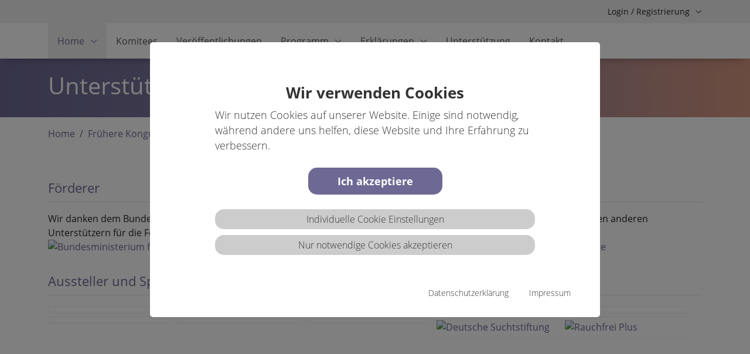

--- FILE ---
content_type: text/html; charset=utf-8
request_url: https://www.suchtkongress.org/fruehere-kongresse/suchtkongress-2022/unterstuetzung
body_size: 6037
content:
<!DOCTYPE html>
<html lang="de">
<head>

<meta charset="utf-8">
<!-- 
	This website is powered by TYPO3 - inspiring people to share!
	TYPO3 is a free open source Content Management Framework initially created by Kasper Skaarhoj and licensed under GNU/GPL.
	TYPO3 is copyright 1998-2026 of Kasper Skaarhoj. Extensions are copyright of their respective owners.
	Information and contribution at https://typo3.org/
-->



<title>Deutscher Suchtkongress: Unterstützung</title>
<meta http-equiv="x-ua-compatible" content="IE=edge">
<meta name="generator" content="TYPO3 CMS">
<meta name="viewport" content="width=device-width, initial-scale=1">
<meta name="robots" content="index,follow">
<meta name="twitter:card" content="summary">

<link rel="stylesheet" href="/typo3temp/assets/compressed/merged-cc5196800d052179001a8b7ee39056f1.css?1760431952" media="all">

<link rel="stylesheet" href="/typo3temp/assets/compressed/merged-91c68cda0d76e0b9dffa945ee8bc61ae.css?1760431952" media="all">







<link rel="icon" href="/fileadmin/Sites/11_Suchtkongress/graphics/favicon-32x32.png" type="image/png"><link rel="icon" href="/fileadmin/Sites/11_Suchtkongress/graphics/favicon-96x96.png" type="image/png"><link rel="icon" href="/fileadmin/Sites/11_Suchtkongress/graphics/favicon-16x16.png" type="image/png"><link rel="apple-touch-icon" href="/fileadmin/Sites/11_Suchtkongress/graphics/apple-icon-57x57.png" type="image/png"><link rel="apple-touch-icon" href="/fileadmin/Sites/11_Suchtkongress/graphics/apple-icon-60x60.png" type="image/png"><link rel="apple-touch-icon" href="/fileadmin/Sites/11_Suchtkongress/graphics/apple-icon-72x72.png" type="image/png"><link rel="apple-touch-icon" href="/fileadmin/Sites/11_Suchtkongress/graphics/apple-icon-76x76.png" type="image/png"><link rel="apple-touch-icon" href="/fileadmin/Sites/11_Suchtkongress/graphics/apple-icon-114x114.png" type="image/png"><link rel="apple-touch-icon" href="/fileadmin/Sites/11_Suchtkongress/graphics/apple-icon-120x120.png" type="image/png"><link rel="apple-touch-icon" href="/fileadmin/Sites/11_Suchtkongress/graphics/apple-icon-144x144.png" type="image/png"><link rel="apple-touch-icon" href="/fileadmin/Sites/11_Suchtkongress/graphics/apple-icon-152x152.png" type="image/png"><link rel="apple-touch-icon" href="/fileadmin/Sites/11_Suchtkongress/graphics/apple-icon-180x180.png" type="image/png">
<link rel="canonical" href="https://www.suchtkongress.org/fruehere-kongresse/suchtkongress-2022/unterstuetzung"/>

</head>
<body id="p3042">
<style>
        #CookieBox .cookie-btn, #CookieBox .activated {
            background:  !important;
        }
    </style>
<div class="viewport viewport-0 slidemenu-1 nav_1 login-menu-enabled" id="layout_conferencing">
    <div class="head-container style-upper-fixed-follow navigation-align-left container-fluid">
        
                     
	        
    <div class="container topbar-login" id="layout_conferencing_header-bar" style="background-color: #F0F0F0;">
        <div class="row">
            <div class="bg-grey col-12">
                <div class="toggle-login-dropdown">
                    <a class="login-dropdown dropdown-toggle" data-bs-toggle="dropdown" aria-expanded="true">Login / Registrierung<i class="fal fa-angle-down"></i></a>
                    <div class="dropdown-menu">
                        <form action="https://portal.suchtkongress.org/checkin" method="POST" class="align-left" target="_blank">
                            <input name="email" autocomplete="off" type="text" id="__username" placeholder="E-Mailadresse" class="form-control" />
                            <input name="password" autocomplete="off" type="password"
                                id="__password" placeholder="Passwort" class="form-control" />
                            <input type="hidden" name="login_">
                            <div class="row">
                                <div class="col">
                                    
                                            
                                                    <a href="/passwort-setzen" class="link-pwreset">
                                                        <i class="fal fa-angle-right" style="margin-left: 13px;"></i>&nbsp;Passwort setzen
                                                    </a>
                                                
                                        
                                </div>
                            </div>
                            
                                    <div class="row">
                                        <div class="col">
                                            
                                                    <a href="/registrierung" class="link-register">
                                                        <i class="fal fa-angle-right" style="margin-left: 13px;"></i>&nbsp;Link zur Registrierung
                                                    </a>
                                                
                                        </div>
                                    </div>
                                
                            <button type="submit" class="btn btn-primary">
                                Login
                            </button>
                        </form>
                    </div>
                </div>
            </div>
        </div>
    </div>

            <div id="header-background"></div>
            <header id="main-header" class="container">
                <div class="row">
                    <div class="head-left-extended" style="position: relative;">
    <nav id="head-navigation" class="navbar navbar-expand-xl">
        <button class="navbar-toggler" type="button" data-bs-toggle="collapse" data-bs-target="#navbarMain" aria-controls="navbarMain" aria-expanded="false" aria-label="Navigation umschalten">
            <span class="navbar-toggler-icon"></span>
        </button>
        <div class="collapse navbar-collapse" id="navbarMain">
            
    
    <ul class="navbar-nav">
        <li class="nav-item mobile-close"><a class="nav-link" href="#"><i class="fal fa-remove"></i></a></li>
        
            <li class="nav-item dropdown">
                <a class="nav-link active"" href="/" data-bs-toggle="dropdown" aria-expanded="false">Home<i class="fal fa-angle-down"></i></a>
                
                    
    <ul class="dropdown-menu">
        
            <li>
                <a class="dropdown-item active" href="/fruehere-kongresse" data-bs-toggle="dropdown" aria-expanded="false">Frühere Kongresse</a>
                
                    
    <ul class="dropdown-menu nav-submenu">
        
            <li>
                <a class="dropdown-item" href="/fruehere-kongresse/suchtkongress-2024" data-bs-toggle="dropdown" aria-expanded="false">Suchtkongress 2024</a>
                
                    
    <ul class="dropdown-menu nav-submenu">
        
            <li>
                <a class="dropdown-item" href="/fruehere-kongresse/suchtkongress-2024/komitees">Komitees</a>
                
            </li>
        
            <li>
                <a class="dropdown-item" href="/fruehere-kongresse/suchtkongress-2024/keynotes">Keynotes</a>
                
            </li>
        
            <li>
                <a class="dropdown-item" href="/fruehere-kongresse/suchtkongress-2024/programm">Programm</a>
                
            </li>
        
            <li>
                <a class="dropdown-item" href="/fruehere-kongresse/suchtkongress-2024/shg">Betroffenenbeteiligung</a>
                
            </li>
        
            <li>
                <a class="dropdown-item" href="/impressionen-2024">Impressionen 2024</a>
                
            </li>
        
    </ul>


                    <i class="toggle-icon fal fa-angle-down"></i>
                
            </li>
        
            <li>
                <a class="dropdown-item" href="/fruehere-kongresse/suchtkongress-2023" data-bs-toggle="dropdown" aria-expanded="false">Suchtkongress 2023</a>
                
                    
    <ul class="dropdown-menu nav-submenu">
        
            <li>
                <a class="dropdown-item" href="/fruehere-kongresse/suchtkongress-2023/komitees">Komitees</a>
                
            </li>
        
            <li>
                <a class="dropdown-item" href="/fruehere-kongresse/suchtkongress-2023/keynotes">Keynotes</a>
                
            </li>
        
            <li>
                <a class="dropdown-item" href="/fruehere-kongresse/suchtkongress-2023/programm">Programm</a>
                
            </li>
        
            <li>
                <a class="dropdown-item" href="/impressionen-2023">Impressionen 2023</a>
                
            </li>
        
            <li>
                <a class="dropdown-item" href="/fruehere-kongresse/suchtkongress-2023/unterstuetzung">Unterstützung</a>
                
            </li>
        
    </ul>


                    <i class="toggle-icon fal fa-angle-down"></i>
                
            </li>
        
            <li>
                <a class="dropdown-item active" href="/fruehere-kongresse/suchtkongress-2022" data-bs-toggle="dropdown" aria-expanded="false">Suchtkongress 2022</a>
                
                    
    <ul class="dropdown-menu nav-submenu">
        
            <li>
                <a class="dropdown-item" href="/fruehere-kongresse/suchtkongress-2022/programm">Programm</a>
                
            </li>
        
            <li>
                <a class="dropdown-item" href="/fruehere-kongresse/suchtkongress-2022/programm/keynotes">Keynotes</a>
                
            </li>
        
            <li>
                <a class="dropdown-item active" href="/fruehere-kongresse/suchtkongress-2022/unterstuetzung">Unterstützung</a>
                
            </li>
        
            <li>
                <a class="dropdown-item" href="/fruehere-kongresse/suchtkongress-2022/komitees">Komitees</a>
                
            </li>
        
    </ul>


                    <i class="toggle-icon fal fa-angle-down"></i>
                
            </li>
        
            <li>
                <a class="dropdown-item" href="/fruehere-kongresse/suchtkongress-2019" data-bs-toggle="dropdown" aria-expanded="false">Suchtkongress 2019</a>
                
                    
    <ul class="dropdown-menu nav-submenu">
        
            <li>
                <a class="dropdown-item" href="/startseite/fruehere-veranstaltungen/suchtkongress-2019/programm">Programm</a>
                
            </li>
        
            <li>
                <a class="dropdown-item" href="/startseite/fruehere-veranstaltungen/suchtkongress-2019/komitees">Komitees</a>
                
            </li>
        
            <li>
                <a class="dropdown-item" href="/startseite/fruehere-veranstaltungen/suchtkongress-2019/unterstuetzung">Unterstützung</a>
                
            </li>
        
    </ul>


                    <i class="toggle-icon fal fa-angle-down"></i>
                
            </li>
        
            <li>
                <a class="dropdown-item" href="/fruehere-kongresse/suchtkongress-2017" data-bs-toggle="dropdown" aria-expanded="false">Suchtkongress 2017</a>
                
                    
    <ul class="dropdown-menu nav-submenu">
        
            <li>
                <a class="dropdown-item" href="/weitere-kongresse/suchtkongress-2017/programm">Programm</a>
                
            </li>
        
            <li>
                <a class="dropdown-item" href="/weitere-kongresse/suchtkongress-2017/presseportal">Presseportal</a>
                
            </li>
        
            <li>
                <a class="dropdown-item" href="/weitere-kongresse/suchtkongress-2017/unterstuetzung-und-sponsoring">Unterstützung und Sponsoring</a>
                
            </li>
        
            <li>
                <a class="dropdown-item" href="/weitere-kongresse/suchtkongress-2017/kontakt">Kontakt</a>
                
            </li>
        
    </ul>


                    <i class="toggle-icon fal fa-angle-down"></i>
                
            </li>
        
    </ul>


                    <i class="toggle-icon fal fa-angle-down"></i>
                
            </li>
        
            <li>
                <a class="dropdown-item" href="/fotos/fotos" data-bs-toggle="dropdown" aria-expanded="false">Impressionen</a>
                
                    
    <ul class="dropdown-menu nav-submenu">
        
            <li>
                <a class="dropdown-item" href="/fotos/fotos">Impressionen</a>
                
            </li>
        
            <li>
                <a class="dropdown-item" href="/fotos/impressionen-2024">Impressionen 2024</a>
                
            </li>
        
            <li>
                <a class="dropdown-item" href="/fotos/impressionen-vergangener-kongresse/impressionen-2023">Impressionen 2023</a>
                
            </li>
        
    </ul>


                    <i class="toggle-icon fal fa-angle-down"></i>
                
            </li>
        
    </ul>


                
            </li>
        
            <li class="nav-item">
                <a class="nav-link" href="/komitees">Komitees</a>
                
            </li>
        
            <li class="nav-item">
                <a class="nav-link" href="/veroeffentlichungen">Veröffentlichungen</a>
                
            </li>
        
            <li class="nav-item dropdown">
                <a class="nav-link" href="/programm/programmuebersicht" data-bs-toggle="dropdown" aria-expanded="false">Programm<i class="fal fa-angle-down"></i></a>
                
                    
    <ul class="dropdown-menu">
        
            <li>
                <a class="dropdown-item" href="/programm/programmuebersicht">Programmübersicht</a>
                
            </li>
        
            <li>
                <a class="dropdown-item" href="/keynotes">Keynotes</a>
                
            </li>
        
            <li>
                <a class="dropdown-item" href="/nachwuchsgruppe">Nachwuchsgruppe</a>
                
            </li>
        
            <li>
                <a class="dropdown-item" href="/shg">Betroffene und Suchterfahrene</a>
                
            </li>
        
    </ul>


                
            </li>
        
            <li class="nav-item dropdown">
                <a class="nav-link" href="/vielfalt" data-bs-toggle="dropdown" aria-expanded="false">Erklärungen<i class="fal fa-angle-down"></i></a>
                
                    
    <ul class="dropdown-menu">
        
            <li>
                <a class="dropdown-item" href="/vielfalt">Erklärung zur Vielfalt</a>
                
            </li>
        
            <li>
                <a class="dropdown-item" href="/erklaerung">Erklärung zur interprofessionellen Zusammenarbeit</a>
                
            </li>
        
    </ul>


                
            </li>
        
            <li class="nav-item">
                <a class="nav-link" href="/unterstuetzung">Unterstützung</a>
                
            </li>
        
            <li class="nav-item">
                <a class="nav-link" href="/kontakt">Kontakt</a>
                
            </li>
        
    </ul>


        </div>
    </nav>
    
 
</div>

                </div>
            </header>
        
    </div>
  
    <section id="main-content" class="container-fluid px-0">        
          
  <div id="stageSlot">
      <div class="container-fluid container-primary-headline"><div class="container"><div class="row"><div class="col">
    
            
        
    

            <div id="c22822" class="frame frame-default frame-type-header frame-layout-26">
                
                        
                    
                
                    



                
                
                    

    
        <header>
            

    
            
                

    
            <h1 class="">
                Unterstützung und Sponsoring 
            </h1>
        



            
        



            



            



        </header>
    



                
                
                
                    



                
                
                    



                
            </div>

        

</div></div></div></div>
  </div>
  
    
            <div class="container container-breadcrumb px-30">
                    
    <nav aria-label="breadcrumb">
        <ol class="breadcrumb">
            
                
            
                
                    <li class="breadcrumb-item active" aria-current="page"><a href="/">Home</a></li>
                
            
                
                    <li class="breadcrumb-item active" aria-current="page"><a href="/fruehere-kongresse">Frühere Kongresse</a></li>
                
            
                
                    <li class="breadcrumb-item active" aria-current="page"><a href="/fruehere-kongresse/suchtkongress-2022">Suchtkongress 2022</a></li>
                
            
                
                    <li class="breadcrumb-item active" aria-current="page"><span class="a">Unterstützung</span></li>
                
                      
        </ol>
    </nav>

            </div>
        



  <main class="style-conferencing">
    <!--TYPO3SEARCH_begin-->
    


        
    
<div id="c22823" class="insci_grid container-100 layout-0">
    
    
            
    
            <div class="container">
                
                    <div class="layout-underline">
    
            
        
    

            <div id="c22829" class="frame frame-default frame-type-header frame-layout-6">
                
                        
                    
                
                    



                
                
                    

    
        <header>
            

    
            <h3 class="">
                Förderer
            </h3>
        



            



            



        </header>
    



                
                
                
                    



                
                
                    



                
            </div>

        

</div>
                
                    
    
            
        
    

            <div id="c22828" class="frame frame-default frame-type-text frame-layout-0">
                
                        
                    
                
                    



                
                
                    

    



                
                

    <p>Wir danken dem Bundesministerium für Gesundheit, dem Bayrischen Staatsministerium für Gesundheit und Pflege sowie allen anderen Unterstützern für die Förderung des Deutschen Suchtkongresses 2022 in München.</p>


                
                    



                
                
                    



                
            </div>

        


                
                    
    
            
        
    

            <div id="c22827" class="frame frame-default frame-type-image frame-layout-0 frame-space-after-small">
                
                        
                    
                
                    



                
                
                    

    



                
                

    <div class="ce-image ce-left ce-above">
        

    <div class="ce-gallery" data-ce-columns="2" data-ce-images="2">
        
        
            <div class="ce-row">
                
                    
                        <div class="ce-column">
                            

        
    
            <figure class="image hasHoverOverlay">
        
    <div class="imageWrapper">
        
                <a href="https://www.bundesgesundheitsministerium.de/" target="_blank" rel="noreferrer">
                     
                        <div class="imageHoverOverlay">
                            Bundesministerium für Gesundheit
                        </div>
                    
                    
<img class="image-embed-item" title="Bundesministerium für Gesundheit" alt="Bundesministerium für Gesundheit" src="/fileadmin/_processed_/7/f/csm_BMG_260x180_linksbuendig_ad06854750.png" width="500" height="312" loading="lazy" />


                </a>
            
    </div>
    
</figure>


    


                        </div>
                    
                
                    
                        <div class="ce-column">
                            

        
    
            <figure class="image hasHoverOverlay">
        
    <div class="imageWrapper">
        
                <a href="https://www.stmgp.bayern.de/gebaerdensprache/" target="_blank" rel="noreferrer">
                     
                        <div class="imageHoverOverlay">
                            Bayrisches Staatsministerium für Gesundheit und Pflege
                        </div>
                    
                    
<img class="image-embed-item" title="Bayrisches Staatsministerium für Gesundheit und Pflege" alt="Bayrisches Staatsministerium für Gesundheit und Pflege" src="/fileadmin/_processed_/b/c/csm_450x180_b4f28e2758.png" width="500" height="200" loading="lazy" />


                </a>
            
    </div>
    
</figure>


    


                        </div>
                    
                
            </div>
        
        
    </div>



    </div>


                
                    



                
                
                    



                
            </div>

        


                
                    
<div id="c22826" class="frame-type-var_cont100">
    
        <div class="layout-underline">
    
            
        
    

            <div id="c22840" class="frame frame-default frame-type-header frame-layout-6 frame-space-before-small">
                
                        
                    
                
                    



                
                
                    

    
        <header>
            

    
            <h3 class="">
                Aussteller und Sponsoren
            </h3>
        



            



            



        </header>
    



                
                
                
                    



                
                
                    



                
            </div>

        

</div>
    
        <!--Gallery Grid Flex-->



        
                
                
            
    


    


<div id="c22838" class="imagegallery-grid-flex-row row frame-layout-0">
    <div class="col">
        <div class="content-wrapper">
            <div class="imagegallery-grid-flex imagegallery-grid-flex-width">
                
                    
    
            
        
    

            <div id="c22839" class="frame frame-default frame-type-image frame-layout-0">
                
                        
                    
                
                    



                
                
                    



                
                

    <div class="ce-image ce-left ce-above">
        

    <div class="ce-gallery ce-border" data-ce-columns="1" data-ce-images="10">
        
        
            <div class="ce-row">
                
                    
                        <div class="ce-column">
                            

        
    
            <figure class="image">
        
    <div class="imageWrapper">
        
                
                    
                    
<img class="image-embed-item" src="/fileadmin/Files/Logos/Redline%20Data/Redline_Data_logo__280x140.png" width="280" height="140" loading="lazy" alt="" />


                
            
    </div>
    
</figure>


    


                        </div>
                    
                
            </div>
        
            <div class="ce-row">
                
                    
                        <div class="ce-column">
                            

        
    
            <figure class="image">
        
    <div class="imageWrapper">
        
                <a href="https://www.bzga.de/" target="_blank" rel="noreferrer">
                    
                    
<img class="image-embed-item" src="/fileadmin/Files/Logos/BZGA/BZGA_logo_gor_280x140.png" width="280" height="140" loading="lazy" alt="" />


                </a>
            
    </div>
    
</figure>


    


                        </div>
                    
                
            </div>
        
            <div class="ce-row">
                
                    
                        <div class="ce-column">
                            

        
    
            <figure class="image">
        
    <div class="imageWrapper">
        
                
                    
                    
<img class="image-embed-item" src="/fileadmin/Files/Logos/KBO/KBO_280x140_logo.png" width="280" height="140" loading="lazy" alt="" />


                
            
    </div>
    
</figure>


    


                        </div>
                    
                
            </div>
        
            <div class="ce-row">
                
                    
                        <div class="ce-column">
                            

        
    
            <figure class="image">
        
    <div class="imageWrapper">
        
                
                    
                    
<img class="image-embed-item" src="/fileadmin/Files/Logos/Ruma/Ruma_logo_280x140_web.png" width="280" height="140" loading="lazy" alt="" />


                
            
    </div>
    
</figure>


    


                        </div>
                    
                
            </div>
        
            <div class="ce-row">
                
                    
                        <div class="ce-column">
                            

        
    
            <figure class="image">
        
    <div class="imageWrapper">
        
                <a href="https://www.nescure.de/" target="_blank" rel="noreferrer">
                    
                    
<img class="image-embed-item" src="/fileadmin/Files/Logos/Oberberg/Nescure_280x140.png" width="280" height="140" loading="lazy" alt="" />


                </a>
            
    </div>
    
</figure>


    


                        </div>
                    
                
            </div>
        
            <div class="ce-row">
                
                    
                        <div class="ce-column">
                            

        
    
            <figure class="image">
        
    <div class="imageWrapper">
        
                <a href="https://www.oberbergkliniken.de/" target="_blank" rel="noreferrer">
                    
                    
<img class="image-embed-item" src="/fileadmin/Files/Logos/Oberberg/Oberberg_280x140.png" width="280" height="140" loading="lazy" alt="" />


                </a>
            
    </div>
    
</figure>


    


                        </div>
                    
                
            </div>
        
            <div class="ce-row">
                
                    
                        <div class="ce-column">
                            

        
    
            <figure class="image">
        
    <div class="imageWrapper">
        
                <a href="https://www.hogrefe.com/de/" target="_blank" rel="noreferrer">
                    
                    
<img class="image-embed-item" src="/fileadmin/Files/Logos/Hogrefe/Hogrefe_280x140.png" width="280" height="140" loading="lazy" alt="" />


                </a>
            
    </div>
    
</figure>


    


                        </div>
                    
                
            </div>
        
            <div class="ce-row">
                
                    
                        <div class="ce-column">
                            

        
    
            <figure class="image">
        
    <div class="imageWrapper">
        
                <a href="https://shop.kohlhammer.de/fachbereiche/medizin.html">
                    
                    
<img class="image-embed-item" src="/fileadmin/Files/Logos/Kohlhammer_Verlag/Kohlhammer_Logo280x140.png" width="280" height="140" loading="lazy" alt="" />


                </a>
            
    </div>
    
</figure>


    


                        </div>
                    
                
            </div>
        
            <div class="ce-row">
                
                    
                        <div class="ce-column">
                            

        
    
            <figure class="image">
        
    <div class="imageWrapper">
        
                <a href="https://deutsche-suchtstiftung.de/" target="_blank" rel="noreferrer">
                    
                    
<img class="image-embed-item" alt="Deutsche Suchtstiftung" src="/fileadmin/Files/Logos/Deutsche%20Suchtstiftung/Deutsche_Suchtstiftung_Logo280x140_mitText.png" width="280" height="140" loading="lazy" />


                </a>
            
    </div>
    
</figure>


    


                        </div>
                    
                
            </div>
        
            <div class="ce-row">
                
                    
                        <div class="ce-column">
                            

        
    
            <figure class="image hasHoverOverlay">
        
    <div class="imageWrapper">
        
                
                        <a href="/fileadmin/_processed_/5/b/csm_rauffrei_plus_Logo240x180_c7010e243a.jpg" class="lightbox" rel="lightbox[22839]">
                            
                                <div class="imageHoverOverlay">
                                    Rauchfrei Plus
                                </div>
                            
                            
<img class="image-embed-item" title="Rauchfrei Plus" alt="Rauchfrei Plus" src="/fileadmin/Files/Logos/Rauchfrei%20Plus/rauffrei_plus_Logo240x180.jpg" width="280" height="140" loading="lazy" />


                        </a>
                    
            
    </div>
    
</figure>


    


                        </div>
                    
                
            </div>
        
        
    </div>



    </div>


                
                    



                
                
                    



                
            </div>

        


                
            </div>
        </div>
    </div>
</div>
    
</div>

                
            </div>
        

        
</div>




    <!--TYPO3SEARCH_end-->
  </main>

    </section>
</div>
<footer id="footer" class="container-fluid">
    <div class="container">
        <div class="row">
            <div class="col-sm-4 mb-3 mb-sm-0" id="footerLeft">
                
                <div id="copyright">
    &copy;&nbsp;2026&nbsp;Infinite Science GmbH
</div>
            </div>
            <div class="col-sm-8" id="footerRight">
                
    
            
        
    
            <a id="c7794"></a>
            
                    
                
            
            
                



            
            
                



            
            

    
        
	
	
		
			<div class="cookie-set cookiecontent cookieuid-49 script">
				
				
				
						
					
							
						
					
				
			</div>
			
				
					
				
			
		
	

    


            
                



            
            
                



            
            

        


    
            
        
    
            <a id="c7781"></a>
            
                    
                
            
            
                



            
            
                



            
            

    
        
	
		
		
    <div class="cookie-set" tabindex="0">Cookieeinstellungen</div>
<div class="waconcookiemanagement ">
<div id="CookieBox" class="cookiemanagement">
  <div class="middle-center">
   <div class="intro">
    <div tabindex="0" class="cookieclose">X</div>
    <h2>Wir verwenden Cookies</h2>
    <p >Wir nutzen Cookies auf unserer Website. Einige sind notwendig, während andere uns helfen, diese Website und Ihre Erfahrung zu verbessern.</p>
	

    <p class="cookie-accept-container" tabindex="0" ><a class="cookie-accept cookie-btn cursor none" data-cookie-accept >Ich akzeptiere</a></p>
    <p class="cookie-management-container" tabindex="0"><a class="cookie-management cursor" id="data-cookie-individual"  >Individuelle Cookie Einstellungen</a></p>
    <p class="cookie-refuse-container" tabindex="0"><a class="cookie-refuse cursor" id="data-cookie-refuse"  >Nur notwendige Cookies akzeptieren</a></p>   
<p class="text-right cookie-legal">
     <a tabindex="0" href="/datenschutz">Datenschutzerklärung</a> 
     <a tabindex="0" href="/impressum">Impressum</a>
   </p>
  </div>  
  <div class="box-cookie-management">
    <div tabindex="0" class="cookieclose">X</div>
	<div class="box-cookie-management-in">
    <h2>Datenschutzeinstellungen</h2>
    <p>Hier finden Sie eine Übersicht über alle verwendeten Cookies. Sie können Ihre Zustimmung zu ganzen Kategorien geben oder sich weitere Informationen anzeigen lassen und so nur bestimmte Cookies auswählen.</p>
    
    <div class="category">      
      <h3>Notwendige Cookies</h3>
      <p>Diese Cookies ermöglichen grundlegende Funktionen und sind für die einwandfreie Funktion der Website erforderlich.</p>
      <p tabindex="0" class="text-center info-show cookie-n" >Cookie Informationen anzeigen<span class="arrow down"></span></p>
      <div class="info-text">
        <p tabindex="0" class="text-center info-hide">Cookie Informationen verbergen<span class="arrow up"></span></p>
        
          <div class="cookie-info cookieinfo-31">
            <p><b>TYPO3 System Cookies</b></p>
            <p>Diese Cookies ermöglichen grundlegende Funktionen, die für die einwandfreie Nutzung der Website erforderlich sind.</p>
            <table>
	          <tr><td>Anbieter:</td><td>TYPO3</td></tr>
   	          <tr><td>Cookiename:</td><td>be_*, fe_*</td></tr>
	          <tr><td>Laufzeit:</td><td>Dauer der Session</td></tr>
	          
	          
            </table>
          </div>
        
      </div>
    </div>
  
    
    
    
      <div class="category">
        <div tabindex="0" class="cookie-off cookiecat cookiecat-e"  > <div class="deactivated"><span class="off"></span></div></div>
        <div tabindex="0" class="cookie-on cookiecat cookiecat-e"  > <div class="activated"><span class="on"></span></div></div>
        <h3>Cookies für Externe Inhalte</h3>
        <p>Inhalte von Videoplattformen und Social Media Plattformen werden standardmäßig blockiert. Wenn Cookies von externen Medien akzeptiert werden, bedarf der Zugriff auf diese Inhalte keiner manuellen Zustimmung mehr.</p>
        <p tabindex="0" class="text-center info-show cookie-e">Cookie Informationen anzeigen<span class="arrow down"></span></p>
        <div class="info-text">
          <p tabindex="0" class="text-center info-hide">Cookie Informationen verbergen<span class="arrow up"></span></p>
          
            <div class="cookie-info cookieinfo-43">
              <div tabindex="0"  class="cookie-off cookie43"> <div class="deactivated"><span class="off"></span></div></div>
              <div tabindex="0" class="cookie-on cookie43"> <div class="activated"><span class="on"></span></div></div>
              <p><b>Google Maps</b></p>
              <p>Wird benutzt, um das Einbinden interaktiver Karten auf der Website zu ermöglichen.</p>
              <table>
	            <tr><td>Anbieter:</td><td>Google Inc.</td></tr>
       	        <tr><td>Cookiename:</td><td>1P_JAR, _Secure, APISID, CGIC, CONSENT, DV, HSID, NID, OTZ, PAIDCONTENT, SAPISID, SEARCH_SAMESITE, SIDCC, SID, SNID, SSID</td></tr>
	            <tr><td>Laufzeit:</td><td>365 Tage</td></tr>
 	            <tr><td>Datenschutzlink:</td><td>https://policies.google.com/privacy</td></tr>
	            <tr><td>Host:</td><td>google.com, maps.google.com</td></tr>
 	          </table>
            </div>
          
            <div class="cookie-info cookieinfo-49">
              <div tabindex="0"  class="cookie-off cookie49"> <div class="deactivated"><span class="off"></span></div></div>
              <div tabindex="0" class="cookie-on cookie49"> <div class="activated"><span class="on"></span></div></div>
              <p><b>Google Analytics</b></p>
              <p>Dient zur Statistik und Erfassung personenbezogener Daten inkl. Seitenaufrufprofile durch Google</p>
              <table>
	            <tr><td>Anbieter:</td><td>Google Inc.</td></tr>
       	        <tr><td>Cookiename:</td><td>_gat, _ga, _gid</td></tr>
	            <tr><td>Laufzeit:</td><td>365 Tage</td></tr>
 	            <tr><td>Datenschutzlink:</td><td>https://policies.google.com/privacy</td></tr>
	            <tr><td>Host:</td><td>google.com</td></tr>
 	          </table>
            </div>
          
        </div>
      </div>
    
    </div>
   </div>
   <div class="cookie-fix">  
	  <p class="text-center cookie-save"><a tabindex="0" class="cookie-btn cursor" data-cookie-accept>Speichern</a></p>
      <p class="text-back-right"><a class="cookieback" tabindex="0">Zurück</a><a tabindex="0" class="cookie-refuse" >Nur notwendige Cookies akzeptieren</a></p>   
	  <p class="text-right cookie-legal">
     <a tabindex="0" href="/datenschutz">Datenschutzerklärung</a> 
     <a href="/impressum">Impressum</a>
   </p>
    </div>
   
  </div>
</div>
</div>



    


            
                



            
            
                



            
            

        



    <nav class="nav">
        
            <a class="nav-link" href="/impressum">Impressum</a>
        
            <a class="nav-link" href="/datenschutz">Datenschutz</a>
        
            <a class="nav-link" href="/sitemap">Sitemap</a>
        
    </nav>

            </div>
        </div>
    </div>
</footer>
<div class="modal fade" id="loginModal" tabindex="-1" aria-labelledby="loginModalLabel" aria-hidden="true">
    <div class="modal-dialog modal-dialog-centered">
        <div class="modal-content">
            <div class="modal-header">
                <h5 class="modal-title" id="loginModalLabel">Login / Registrierung</h5>
                <button type="button" class="close" data-dismiss="modal" aria-label="Close">
                    <span aria-hidden="true">X</span>
                </button>
            </div>
            <div class="modal-body">
                <form action="https://portal.suchtkongress.org/checkin" method="POST" class="align-left" target="_blank">
                    <div class="form-group">
                        <input name="email" type="text" id="modal__username" placeholder="E-Mailadresse" class="form-control mb-10" />
                    </div>
                    <div class="form-group">
                        <input name="password" type="password"
                               id="modal__password" placeholder="Passwort" class="form-control mb-10" />
                    </div>
                    <div class="form-group">
                       <a href="https://portal.suchtkongress.org/checkin/registration" class="inline-block mb-10 style-color" target="_blank" style="line-height:15px;"><i class="fa fa-angle-right"></i>&nbsp;Link zur Registrierung</a>
                    </div>
                    <input type="hidden" name="login_">
                    <button type="submit" class="btn btn-primary">
                        Login
                    </button>
                </form>
            </div>
        </div>
    </div>
</div>
<script src="/typo3temp/assets/compressed/merged-eac1e59bd930dd919c8f68b338e58468-2ae4be7cf66ab0dfbe8d41725ce4b36a.js?1760431952"></script>

<script src="/typo3temp/assets/compressed/merged-f98abd4b5d4b148724354228a3096ae2-44ca5153a8d6e9d56f2ee30ce0cb90ca.js?1760431952"></script>
<style>
                    #c22838 .imagegallery-grid-flex .ce-column {width:214px;}
                </style>
<style>
        
            #c22838 .ce-gallery {
                margin-left: calc(-5px / 2);
                width: calc(100% + 5px);
            }

            #c22838 .ce-gallery .ce-row {
                margin: calc(5px / 2);
            }
        
    </style>
<style>
    
        
        
        
        
        
        
        
        
        
        
        
    
</style>
<style>
    
        
        
        
            #c22823 {
                padding: 50px 0.75rem;
            }
        
        
        
        
        
        
        
        
        
    
</style>
<style>@media screen and (min-width: 1200px) {
                    .container, .container-lg, .container-md, .container-sm, .container-xl, .container-xxl {
                        width: 1140px;
                    }
                }</style>
<style>:root {--bs-body-font-family: Open Sans;--bs-primary: #6e6994;--bs-primary-rgb: 110,105,148}.container-primary-headline {background-color: var(--bs-primary);}.container-primary-headline {background: #6e6994;background: linear-gradient(90deg, #6e6994 0%, #8781A6 50%, #D89981 100%);}</style>


</body>
</html>

--- FILE ---
content_type: text/css; charset=utf-8
request_url: https://www.suchtkongress.org/typo3temp/assets/compressed/merged-91c68cda0d76e0b9dffa945ee8bc61ae.css?1760431952
body_size: 10848
content:

/* default styles for extension "tx_frontend" */
    .ce-align-left { text-align: left; }
    .ce-align-center { text-align: center; }
    .ce-align-right { text-align: right; }

    .ce-table td, .ce-table th { vertical-align: top; }

    .ce-textpic, .ce-image, .ce-nowrap .ce-bodytext, .ce-gallery, .ce-row, .ce-uploads li, .ce-uploads div { overflow: hidden; }

    .ce-left .ce-gallery, .ce-column { float: left; }
    .ce-center .ce-outer { position: relative; float: right; right: 50%; }
    .ce-center .ce-inner { position: relative; float: right; right: -50%; }
    .ce-right .ce-gallery { float: right; }

    .ce-gallery figure { display: table; margin: 0; }
    .ce-gallery figcaption { display: table-caption; caption-side: bottom; }
    .ce-gallery img { display: block; }
    .ce-gallery iframe { border-width: 0; }
    .ce-border img,
    .ce-border iframe {
        border: 2px solid #000000;
        padding: 0px;
    }

    .ce-intext.ce-right .ce-gallery, .ce-intext.ce-left .ce-gallery, .ce-above .ce-gallery {
        margin-bottom: 10px;
    }
    .ce-image .ce-gallery { margin-bottom: 0; }
    .ce-intext.ce-right .ce-gallery { margin-left: 10px; }
    .ce-intext.ce-left .ce-gallery { margin-right: 10px; }
    .ce-below .ce-gallery { margin-top: 10px; }

    .ce-column { margin-right: 10px; }
    .ce-column:last-child { margin-right: 0; }

    .ce-row { margin-bottom: 10px; }
    .ce-row:last-child { margin-bottom: 0; }

    .ce-above .ce-bodytext { clear: both; }

    .ce-intext.ce-left ol, .ce-intext.ce-left ul { padding-left: 40px; overflow: auto; }

    /* Headline */
    .ce-headline-left { text-align: left; }
    .ce-headline-center { text-align: center; }
    .ce-headline-right { text-align: right; }

    /* Uploads */
    .ce-uploads { margin: 0; padding: 0; }
    .ce-uploads li { list-style: none outside none; margin: 1em 0; }
    .ce-uploads img { float: left; padding-right: 1em; vertical-align: top; }
    .ce-uploads span { display: block; }

    /* Table */
    .ce-table { width: 100%; max-width: 100%; }
    .ce-table th, .ce-table td { padding: 0.5em 0.75em; vertical-align: top; }
    .ce-table thead th { border-bottom: 2px solid #dadada; }
    .ce-table th, .ce-table td { border-top: 1px solid #dadada; }
    .ce-table-striped tbody tr:nth-of-type(odd) { background-color: rgba(0,0,0,.05); }
    .ce-table-bordered th, .ce-table-bordered td { border: 1px solid #dadada; }

    /* Space */
    .frame-space-before-extra-small { margin-top: 1em; }
    .frame-space-before-small { margin-top: 2em; }
    .frame-space-before-medium { margin-top: 3em; }
    .frame-space-before-large { margin-top: 4em; }
    .frame-space-before-extra-large { margin-top: 5em; }
    .frame-space-after-extra-small { margin-bottom: 1em; }
    .frame-space-after-small { margin-bottom: 2em; }
    .frame-space-after-medium { margin-bottom: 3em; }
    .frame-space-after-large { margin-bottom: 4em; }
    .frame-space-after-extra-large { margin-bottom: 5em; }

    /* Frame */
    .frame-ruler-before:before { content: ''; display: block; border-top: 1px solid rgba(0,0,0,0.25); margin-bottom: 2em; }
    .frame-ruler-after:after { content: ''; display: block; border-bottom: 1px solid rgba(0,0,0,0.25); margin-top: 2em; }
    .frame-indent { margin-left: 15%; margin-right: 15%; }
    .frame-indent-left { margin-left: 33%; }
    .frame-indent-right { margin-right: 33%; }
/* default styles for extension "tx_waconversions" */
    textarea.f3-form-error {
        background-color:#FF9F9F;
        border: 1px #FF0000 solid;
    }

    input.f3-form-error {
        background-color:#FF9F9F;
        border: 1px #FF0000 solid;
    }

    .tx-wacon-versions table {
        border-collapse:separate;
        border-spacing:10px;
    }

    .tx-wacon-versions table th {
        font-weight:bold;
    }

    .tx-wacon-versions table td {
        vertical-align:top;
    }

    .typo3-messages .message-error {
        color:red;
    }

    .typo3-messages .message-ok {
        color:green;
    }

/* DOCUMENT INFORMATION
    - Document: Stylesheet for WACON COOKIE CONSENT BOX
    - Version:  1.1.4
    - Client:   WACON Internet GmbH
    - Author:   Kerstin Schmitt / Oliver Best
*/

.waconcookiemanagement {
    display: none;
    font-family: Helvetica, sans-serif;
    z-index: 1000;
    position: fixed;
    top: 0;
    left: 0;
    width: 100%;
    height: 100%;
    overflow: auto;
    background: rgba(0, 0, 0, 0.5);
    font-weight: 300;
}

.cookie-set.script img {
        max-width:100%;height:auto;
   /* filter: grayscale(100%) blur(5px) brightness(300%) saturate(0%) contrast(50%);
    -webkit-filter: grayscale(100%) blur(5px) brightness(300%) saturate(0%) contrast(50%);
    -moz-filter: grayscale(100%) blur(5px) brightness(300%) saturate(0%) contrast(50%);*/
}
.cookie-information{margin-bottom:20px;}

#CookieBox p,
#CookieBox h1,
#CookieBox h2,
#CookieBox h3 {
    color:#333333;
    text-transform: none;
    text-decoration: none;
    font-style: normal;
}

#CookieBox a {
    color:#333333;
    font-size:16px;
    text-transform: none;
    text-decoration: none;
}

#CookieBox {
    z-index: 201;
    position: fixed;
    top: 10%;
    left: 20%;
    width: 60%;
    max-width: 100%;
    max-height: 80%;
    overflow: auto;
    background: #fff;
    padding: 70px 20px 20px;
    border-radius: 5px;
}

.waconcookiemanagementlist #CookieBox {
    z-index: 201;
    position: relative;
    width: 100%;
    top: 0%;
    left:0%;
    max-width: 100%;
    max-height: auto;
    overflow: auto;
    background: #fff;
    padding: 0px;
    border-radius: 0px;
}

#CookieBox h2 {
    text-align: center;
    font-weight: 600;
    font-size:1.6rem;
}

#CookieBox ul , #CookieBox2 ul {
    margin: 0;
    padding: 0;
    padding-top: 20px;
    padding-bottom: 20px;
    text-align: center;
}
#CookieBox .cookie-info ul, #CookieBox2 .cookie-infolist ul {
    text-align: left;
    padding:0;
    padding-left:1rem;
}

#CookieBox p, #CookieBox2 p {
    font-size:1.1rem;
    margin:0 auto 10px;
}

#CookieBox .cookie-btn {
    display: inline-block;
    font-family: inherit;
    font-size: 1.1rem;
    font-weight: bold;
    padding: .5em 1em;
    text-decoration: none;
    background: #8dc63f;
    border-radius: 15px;
    color: #fff;
    cursor: pointer;
    margin:15px auto;
}

#CookieBox .cookie-btn:hover {
    color: white;
    text-decoration: none;
}
#CookieBox .cookie-refuse .cookie-btn {background:#ccc;}

#CookieBox .cookie-accept-container {
    text-align: center;
    cursor: pointer;
}

#CookieBox  a.cookie-accept {
    padding:10px 50px;
}

#CookieBox .cookieclose {
    cursor: pointer;
    position:absolute;
    top:15px;
    right:15px;
    border-radius: 4px;
    border: 1px solid #333;
    background: #333;
    padding: 2px 9px;
    font-family: Verdana, sans-serif;
    font-size: 26px;
    color: #fff;
}

#CookieBox .intro p {
    width:75%;
}

#CookieBox .cookie-management,
#CookieBox .cookie-refuse {
    margin:10px auto;
  
    text-align: center;
    cursor: pointer;
    border-radius: 15px;
    padding: 5px 50px;
    background-color: #ccc;
}
.waconcookiemanagementlist #CookieBox .cookie-refuse {
    background-color: transparent;
}
#CookieBox .text-center {
    text-align: center;
}

#CookieBox .text-right,
#CookieBox .text-back-right {
    text-align: right;
}

#CookieBox .text-back-right a {
    display: inline-block;
    padding: 0 5px;
    margin-right: 10px;
    color: #333333;
    text-decoration: none;
}

#CookieBox .cookieback {
    margin-left: auto;
    margin-right: auto;
    width: 65%;
    text-align: center;
    cursor: pointer;
    border-radius: 15px;
    padding: 5px;
    margin-bottom: 10px;
    background-color: #ccc;
}

#CookieBox .cookie-on,
#CookieBox .cookie-off, #CookieBox2 .cookie-on,
#CookieBox2 .cookie-off {
    float: left;
    cursor: pointer;
    margin-right: 5px;
}

#CookieBox .cookie-on,#CookieBox2 .cookie-on {
    display: none;
}

#CookieBox .intro .cookie-legal,#CookieBox2 .intro .cookie-legal {
    margin-top:50px;
    width:100%;
}

#CookieBox .cookie-legal a {
    display: inline-block;
    padding: 0;
    font-size:.9rem;
    margin-right: 30px;
    color: #333333;
    text-decoration: none;
    cursor: pointer;
}

#CookieBox .cookie-legal a:hover {
    text-decoration: underline;
}

#CookieBox .info-text {
    display: none;
}

#CookieBox .info-show {
    cursor: pointer;
}

#CookieBox .info-hide {
    cursor: pointer;
}


#CookieBox .category {
    background: #eeeeee;
    padding: 10px;
    margin:25px 30px;
}
.waconcookiemanagementlist #CookieBox2 .category {
    background: #eeeeee;
    padding: 10px;
    margin:25px 0px;
}
#CookieBox .category h3 {
    margin-top: 0;
    font-size: 1.25rem;
}



#CookieBox .cookie-info, #CookieBox2 .cookie-infolist {
    background: #fff;
    padding: 10px;
}

#CookieBox .cookie-info table, #CookieBox2 .cookie-infolist table {
    border-collapse: collapse;
    border-spacing: 0px;
    width: 100%;
}

#CookieBox .cookie-info td, #CookieBox2 .cookie-infolist td {
    padding: 3px 10px 3px 0;
    border-top: #eeeeee solid 1px;
}

#CookieBox .cookie-info p, #CookieBox2 .cookie-infolist p {
    margin-top: 0;
}

#CookieBox .box-cookie-management {
    display: none;
    overflow: auto;
}

#CookieBox .box-cookie-management-in > p {
    width:80%;
}
.waconcookiemanagementlist #CookieBox  .box-cookie-management{
    display:block;
}
.waconcookiemanagementlist #CookieBox .box-cookie-management-in > p {
width:100%;margin:25px 0 0 0;
}

.waconcookiemanagementlist  #CookieBox .intro p {width:100%;}
#CookieBox .deactivated,
#CookieBox .activated,#CookieBox2 .deactivated,
#CookieBox2 .activated {
    width: 40px;
    height: 20px;
    border-radius: 10px;
    background: #ccc;
    display: inline-block;
}

#CookieBox .activated,#CookieBox2 .activated  {
    background: #8dc63f;
}

#CookieBox .off,
#CookieBox .on ,#CookieBox2 .off,
#CookieBox2 .on{
    cursor: pointer;
    display: block;
    float: left;
    background: #fff;
    width: 16px;
    margin: 2px;
    height: 16px;
    border-radius: 8px;
}

#CookieBox .on,#CookieBox2 .on {
    float:right;
}

#CookieBox .arrow ,#CookieBox2 .arrow {
    border: .5rem solid #333;
    font-size: 0;
    line-height: 0;
    height: 0;
    padding: 0;
    margin: 0px 10px;
    display: inline-block;
}

#CookieBox .arrow.down, #CookieBox2 .arrow.down {
    border-right-color: transparent;
    border-bottom-color: transparent;
    border-left-color: transparent;
    margin-bottom: -5px;
}

#CookieBox .arrow.up,#CookieBox2 .arrow.up {
    border-top-color: transparent;
    border-right-color: transparent;
    border-left-color: transparent;
    margin-top: -5px;
}

/* CookieFix unterer Bereich mit Buttons */
#CookieBox .cookie-fix {
    display: none;
    overflow: auto;
    padding:20px 0 0 0;
}
.waconcookiemanagementlist #CookieBox .cookie-fix {
    display:block;
}
#CookieBox .cookie-fix .cookie-save {
    float: left;
    margin-left:30px;
}

#CookieBox .cookie-fix .text-back-right {
    float: right;
    margin-right:30px;
}
#CookieBox .cookie-refuse-container, #CookieBox .cookie-accept-container, #CookieBox .cookie-management-container{text-align:center;}

#CookieBox .cookie-fix .cookieback,
#CookieBox .cookie-fix .cookie-refuse {
    display:block;
    margin: 10px auto;
    text-align: center;
    cursor: pointer;
    border-radius: 15px;
    padding: 5px 20px;
    background-color: #ccc;
    white-space: nowrap;
    width:auto;
}

#CookieBox .cookie-fix .cookie-legal {
    clear: both
}

.cookie-set.script {
    cursor: pointer;
    position: relative;
    min-height: 50px;
    background: #ffffff;
    text-align: center;
}

.cookie-set.script p {
    position: absolute;
    top: 50%;
    left: 50%;
    transform: translate(-50%,-50%);
    color: #333333;
    text-align: center;
    background-color: rgb(255,255,255,0.8);
    margin:0 auto;
    padding:40px;border-radius:5px;    
}

.cookie-set {
    cursor: pointer
}


@media(max-width: 1000px) {
    #CookieBox {
        left: 2%;
        width: 96%;
        top: 5%;
        max-height: 90%;
        min-height: 90%;
    }
}

@media(max-width: 786px) {
    #CookieBox .cookie-fix .text-back-right {
        width:87%;
    }

}

@-webkit-keyframes pulse {
  0% {
    opacity: 0;
    background-position: center top;
    -moz-background-size: 0 auto;
    -o-background-size: 0 auto;
    -webkit-background-size: 0 auto;
    background-size: 0 auto;
  }
  10% {
    opacity: 0;
  }
  50% {
    opacity: 1;
    -moz-background-size: 75% auto;
    -o-background-size: 75% auto;
    -webkit-background-size: 75% auto;
    background-size: 75% auto;
  }
  90% {
    opacity: 0;
  }
  100% {
    opacity: 0;
    background-position: center bottom;
    -moz-background-size: 0 auto;
    -o-background-size: 0 auto;
    -webkit-background-size: 0 auto;
    background-size: 0 auto;
  }
}
@-moz-keyframes pulse {
  0% {
    opacity: 0;
    background-position: center top;
    -moz-background-size: 0 auto;
    -o-background-size: 0 auto;
    -webkit-background-size: 0 auto;
    background-size: 0 auto;
  }
  10% {
    opacity: 0;
  }
  50% {
    opacity: 1;
    -moz-background-size: 75% auto;
    -o-background-size: 75% auto;
    -webkit-background-size: 75% auto;
    background-size: 75% auto;
  }
  90% {
    opacity: 0;
  }
  100% {
    opacity: 0;
    background-position: center bottom;
    -moz-background-size: 0 auto;
    -o-background-size: 0 auto;
    -webkit-background-size: 0 auto;
    background-size: 0 auto;
  }
}
@-ms-keyframes pulse {
  0% {
    opacity: 0;
    background-position: center top;
    -moz-background-size: 0 auto;
    -o-background-size: 0 auto;
    -webkit-background-size: 0 auto;
    background-size: 0 auto;
  }
  10% {
    opacity: 0;
  }
  50% {
    opacity: 1;
    -moz-background-size: 75% auto;
    -o-background-size: 75% auto;
    -webkit-background-size: 75% auto;
    background-size: 75% auto;
  }
  90% {
    opacity: 0;
  }
  100% {
    opacity: 0;
    background-position: center bottom;
    -moz-background-size: 0 auto;
    -o-background-size: 0 auto;
    -webkit-background-size: 0 auto;
    background-size: 0 auto;
  }
}
@keyframes pulse {
  0% {
    opacity: 0;
    background-position: center top;
    -moz-background-size: 0 auto;
    -o-background-size: 0 auto;
    -webkit-background-size: 0 auto;
    background-size: 0 auto;
  }
  10% {
    opacity: 0;
  }
  50% {
    opacity: 1;
    -moz-background-size: 75% auto;
    -o-background-size: 75% auto;
    -webkit-background-size: 75% auto;
    background-size: 75% auto;
  }
  90% {
    opacity: 0;
  }
  100% {
    opacity: 0;
    background-position: center bottom;
    -moz-background-size: 0 auto;
    -o-background-size: 0 auto;
    -webkit-background-size: 0 auto;
    background-size: 0 auto;
  }
}

.scroll-down {
  margin: 0;
  -moz-border-radius: 100px;
  -webkit-border-radius: 100px;
  border-radius: 100px;
  position: absolute;
  width: 3vw;
  height: 3vw;
  margin-left: -1vw;
  margin-top: -1vw;
  cursor: pointer;
}
.scroll-down a {
  display: block;
  opacity: 0;
  -moz-border-radius: 100px;
  -webkit-border-radius: 100px;
  border-radius: 100px;
  -moz-transition: all 0.6s ease;
  -o-transition: all 0.6s ease;
  -webkit-transition: all 0.6s ease;
  transition: all 0.6s ease;
  line-height: 0;
  font-size: 0;
  color: transparent;
  margin-left: auto;
  margin-right: auto;
  width: 100%;
  height: 100%;
  -moz-background-size: 0 auto;
  -o-background-size: 0 auto;
  -webkit-background-size: 0 auto;
  background-size: 0 auto;
  -webkit-animation: pulse 2.4s 0s infinite normal ease forwards;
  -moz-animation: pulse 2.4s 0s infinite normal ease forwards;
  -o-animation: pulse 2.4s 0s infinite normal ease forwards;
  animation: pulse 2.4s 0s infinite normal ease forwards;
  background-image: url("/fileadmin/templates/svg/arrow.svg");
  background-repeat: no-repeat;
}
.scroll-down a:before, .scroll-down a:after {
  content: " ";
  position: absolute;
  top: 0;
  left: 0;
  display: block;
  width: 100%;
  height: 100%;
  background: url("/fileadmin/templates/svg/arrow.svg") no-repeat center top;
  -moz-background-size: 100% auto;
  -o-background-size: 100% auto;
  -webkit-background-size: 100% auto;
  background-size: 100% auto;
}
.scroll-down a:before {
  -webkit-animation: pulse 2.4s 0.45s infinite normal ease forwards;
  -moz-animation: pulse 2.4s 0.45s infinite normal ease forwards;
  -o-animation: pulse 2.4s 0.45s infinite normal ease forwards;
  animation: pulse 2.4s 0.45s infinite normal ease forwards;
}
.scroll-down a:after {
  -webkit-animation: pulse 2.4s 0.9s infinite normal ease forwards;
  -moz-animation: pulse 2.4s 0.9s infinite normal ease forwards;
  -o-animation: pulse 2.4s 0.9s infinite normal ease forwards;
  animation: pulse 2.4s 0.9s infinite normal ease forwards;
}
.scroll-down a:hover {
  background-color: rgba(0, 0, 0, 0.3);
}
/***********************************************************
 * ROOT - START
 **********************************************************/
:root {
    --insci-colors-gray: #F0F0F0;
    --insci-colors-gray2: #dedede;
    --insci-colors-black: #212529;
    --insci-colors-white: #fff;
    --insci-colors-yellow: yellow;
    --insci-colors-dark: #4c4c4c;
    --insci-colors-border-rgba: 0, 0, 0, 0.1;
    --insci-max-image-size: 1920px;
    --insci-colors-main-nav-link: var(--bs-primary);
    --insci-colors-main-nav-link-active: var(--insci-colors-main-nav-link);
    --insci-colors-main-nav-link-active-bg: var(--insci-colors-gray);

    --insci-head-container-height: 3.75rem;
    --insci-head-container-height-with-loginmenu: 6.25rem;

    --bs-primary: #316f8d;
    --bs-dark: var(--insci-colors-dark);
    --bs-body-color: var(--insci-colors-black);
    --bs-highlight-bg: #ff0;
    --bs-body-font-family: Open Sans, sans-serif;
    --bs-nav-link-color: var(--insci-colors-main-nav-link);
}

*:focus-visible {
    outline: unset;
}

.dropdown-menu {
    --bs-dropdown-border-radius: 0;
}

.dropdown-item {
    --bs-dropdown-link-active-bg: var(--bs-primary);
}

.btn-primary {
    --bs-btn-bg: var(--bs-primary);
    --bs-btn-border-color: var(--bs-primary);
    --bs-btn-hover-bg: var(--bs-primary);
    --bs-btn-active-bg: var(--bs-primary);
    --bs-btn-active-border-color: var(--bs-primary);
    --bs-btn-disabled-bg: var(--bs-primary);
    --bs-btn-disabled-border-color: var(--bs-primary);
}

.text-tertiary {
    color: var(--bs-tertiary);
}

.bg-tertiary {
    background-color: var(--bs-tertiary);
}

.nav {
    --bs-nav-link-color: var(--bs-primary);
    --bs-nav-link-hover-color: var(--bs-primary);
}

.accordion {
    --bs-accordion-inner-border-radius: 0;
    --bs-accordion-active-bg: transparent;
    --bs-accordion-active-color: var(--bs-body-color);
    --bs-accordion-btn-bg: var(--insci-colors-gray);
    --bs-accordion-active-bg: var(--bs-accordion-btn-bg);
    --bs-accordion-btn-padding-y: 0.5625rem;
    --bs-accordion-btn-padding-x: 1rem;
}

.breadcrumb {
    --bs-breadcrumb-margin-bottom: 0;
}

.modal-dialog {
    --bs-modal-width: 600px;
}

.table {
    --bs-table-striped-bg: var(--insci-colors-gray);
}

@media screen and (max-width: 991px) {
    .hide-md-down {
        display: none !important;
    }
}
/***********************************************************
 * ROOT - END
 **********************************************************/
/***********************************************************
 * COLORS - START
 **********************************************************/
.bg-grey {
    background-color: var(--insci-colors-gray);
}
.bg-yellow {
    background-color: var(--insci-colors-yellow);
}
/***********************************************************
 * COLORS - END
 **********************************************************/
/***********************************************************
 * BUTTONS - START
 **********************************************************/
/* CTA BUTTON - START */
.btn-cta,
.btn-cta:hover,
.btn-cta:focus {
    color: var(--insci-colors-dark);
    display: flex;
    justify-content: space-between;
    border: 1px solid var(--insci-colors-gray2);
    background-color: var(--insci-colors-gray);
    border-left: 2px solid var(--bs-primary);
    border-radius: 0;
    padding: 0.5625rem 0 0.5625rem 0.9375rem;
    box-shadow: unset;
}

.btn-cta i {
    color: var(--insci-colors-dark);
    margin-right: 0.5625rem;
    display: flex;
    align-items: center;
}

.btn-cta .mask-ctabutton-link {
    display: flex;
    justify-content: space-between;
    width: 100%;
    text-align: left;
}

/* CTA BUTTON - END */

/* DEFAULT - START */
.btn-default:hover,
.btn-default:focus {
    background-color: var(--bs-primary);
    border-color: var(--bs-primary);
    color: var(--insci-colors-white);
}
/* DEFAULT - END */

/* PRIMARY - START */
.btn-primary:hover,
.btn-primary:focus {
    border-color: var(--bs-primary);
}
/* PRIMARY - END */

/* PRIMARY NOT ROUNDED W-100 - START */
.btn-primary-100,
.btn-primary-100:hover,
.btn-primary-100:focus {
    border-radius: 0;
    width: 100%;
    background-color: var(--bs-primary);
    border-color: var(--bs-primary);
    color: var(--insci-colors-white);
}
/* PRIMARY NOT ROUNDED W-100 - END */

/* LINK - START */
.btn-link {
    color: var(--bs-primary);
}
/* LINK - END */
/***********************************************************
 * BUTTONS - END
 **********************************************************/
/***********************************************************
 * TYPOGRAPHY - START
 **********************************************************/
 /* COPY - START */
 p:last-child {
    margin-bottom: 0;
 }
 /* COPY - END */
 /* HEADINGS - START */
 .h1,.h2,.h3,
 h1,h2,h3 {
    color: var(--bs-primary);
    line-height: calc(1 + 0.2vw);
}

.h3,
h3,
.card-title {
    font-size: calc(1rem + .6vw);
}

.h4,
h4 {
    font-size: calc(1rem + .3vw);
}

.h5,
h5 {
    color: var(--bs-primary);
    font-size: 1.125rem;
}

@media screen and (min-width: 1200px) {
    .h1,.h2,.h3,
    h1,h2,h3 {
        line-height: 1.3;
    }

    .h3, h3,
    .card-title {
        font-size: 1.375rem;
    }

    .h4, h4 {
        font-size: 1.25rem;
    }
}
/* HEADINGS - END */
/* LINKS - START */
a {
    color: var(--bs-primary);
    text-decoration: none;
}

a:hover,
a:focus {
    text-decoration: underline;
}

/* Disable to test, if we actually need this icon on links
.frame-type-text a::before,
.frame-type-textpic a::before,
article a::before,
.link-icon::before {
    content: "\f105";
    margin-right: 0.5rem;
    margin-left: 0;
}*/

/* Add FontAwesome to several links - START */
a[target="_blank"]::after,
a[href^="mailto:"]::after {
    -moz-osx-font-smoothing: grayscale;
    -webkit-font-smoothing: antialiased;
    display: var(--fa-display,inline-block);
    font-style: normal;
    font-variant: normal;
    line-height: 1;
    text-rendering: auto;
    font-family: var(--fa-style-family,"Font Awesome 6 Pro");
    font-weight: var(--fa-style,300);
    margin-left: 0.25rem;
    font-size: 0.9em;
}
/* Add FontAwesome to several links - ENd */

/* Add Icon on external links - START */
a[target="_blank"]::after {
    content: "\f08e";
}

.tx-paintherapists--web > a[target="_blank"]::after {
    display: none;
}
/* Add Icon on external links - END */

/* Add Icon on email links - START */
a[href^="mailto:"]:not(.chair-email):after {
    content: "\f0e0";
}
/* Add Icon on email links - END */
/* LINKS - END */
/* MISC - START */
hr {
    opacity: 0.1;
}

/* Disable to test, if we actually need this icon on links
.frame-type-text a::before,
.frame-type-textpic a::before,
article a::before,
.link-icon::before {
    -moz-osx-font-smoothing: grayscale;
    -webkit-font-smoothing: antialiased;
    display: var(--fa-display,inline-block);
    font-style: normal;
    font-variant: normal;
    line-height: 1;
    text-rendering: auto;
    font-family: var(--fa-style-family,"Font Awesome 6 Pro");
    font-weight: var(--fa-style,900);
}*/

.frame-type-text header a:before,
.frame-type-textpic header a:before,
article header a:before
{
    display: none;
}

/* Remove Icon by linked images */
.imageWrapper > a::before,
.imageWrapper > a::after,
a.no-icon::before,
a.no-icon::after,
.mask-ctabutton a::after {
    display: none;
}
/* MISC - END */
/***********************************************************
 * TYPOGRAPHY - END
 ***********************************************************/
/***********************************************************
 * SPACING - START
 ***********************************************************/
.ms-6 {
    margin-left: 4.5rem;
}

.me-6 {
    margin-right: 4.5rem;
}

.ms-7 {
    margin-left: 6rem;
}

.me-7 {
    margin-right: 6rem;
}
/***********************************************************
 * SPACING - END
 ***********************************************************/
/***********************************************************
 * GRID - START
 ***********************************************************/
/* Increase Gutter */
.row {
    --bs-gutter-x: 2rem;
}

/* @TOREPLACE */
 .i-w-214 .ce-column {
    width: 214px;
    height: auto;
}

/* @TOREPLACE */
.i-w-190 .ce-column {
    width: 190px;
    height: auto;
}

/* @TOREPLACE */
.i-m-10 .ce-column {
    margin: calc(1rem/2);
}

@media print, screen and (min-width: 992px) {
    .w-lg-75 {
        width: 75%;
    }
}
/***********************************************************
 * GRID - END
 ***********************************************************/
 /***********************************************************
 * VIEWPORT - START
 **********************************************************/
.viewport {
    min-height: 100vh;
    width: 100%;
    overflow: hidden;
}

/* No min height */
.viewport.viewport-1 {
    min-height: unset;
}

.slidemenu-1.viewport {
    transition: .2s all ease-in-out;
    -o-transition: .2s all ease-in-out;
    -ms-transition: .2s all ease-in-out;
    -moz-transition: .2s all ease-in-out;
    -webkit-transition: .2s all ease-in-out;
}
/***********************************************************
 * VIEWPORT - END
 **********************************************************/
/***********************************************************
 * NAVIGATION - START
 **********************************************************/
 .nav-link:focus-visible {
    box-shadow: unset;
 }

 /* NAV STYLES - START */
 .nav_1 .head-container {
    --insci-headnavigation-height: var(--insci-head-container-height);
    --insci-headnavigation-level2-height: 2.75rem;

    background-color: var(--insci-colors-gray);
}
/* NAV STYLES - END */

#layout_conferencing.nav_1:not(.onepager) {
    padding-top: 60px;
}

#layout_conferencing.nav_1.login-menu-enabled:not(.onepager) {
    padding-top: 100px;
}

/* MAIN NAV - START */
#head-navigation {
    height: var(--insci-headnavigation-height);
    padding: 0;
}

#head-navigation a:hover,
#head-navigation a:focus {
    text-decoration: none;
}

#head-navigation > ul {
    flex-direction: row;
}

#head-navigation > ul li a {
    text-decoration: none;
    color: var(--insci-colors-main-nav-link);
    font-size: 1rem;
}

#head-navigation #navbarMain > ul > li > a,
#head-navigation #navbarMain > ul > li > a:hover,
#head-navigation #navbarMain > ul > li > a:focus {
    white-space: nowrap;
}

/* Active State - START */
#head-navigation .navbar-nav > li > a.active,
#head-navigation .navbar-nav > li > a:hover,
#head-navigation .navbar-nav > li > a:focus {
    background-color: var(--insci-colors-main-nav-link-active-bg);
    color: var(--insci-colors-main-nav-link-active);
}
/* Active State - END */

#head-navigation li > a {
    display: block;
    height: var(--insci-headnavigation-height);
    line-height: var(--insci-headnavigation-height);
    padding: 0 1rem;
}

#head-navigation .nav-link > i,
#head-navigation .toggle-icon {
    margin-left: 0.625rem;
}
/* MAIN NAV - END */
/* MAIN NAV DROPDOWN - START */
#head-navigation .dropdown-menu:not(.dropend) .nav-submenu {
    position: relative;
    top: 0;
}

@media screen and (min-width: 992px) {
    #head-navigation .dropdown-menu.nav-submenu:not(.dropend) .dropdown-menu.nav-submenu {
        position: absolute;
    }
}

@media screen and (max-width: 991px) {
    .dropdown-menu .dropdown-menu{
        margin-left:0.7rem;
        margin-right:0.7rem;
        margin-bottom: .5rem;
    }
}

@media screen and (min-width: 992px) {
    .dropdown-menu li {
		position: relative;
	}

    .dropdown-menu .nav-submenu .nav-submenu {
		left: 100%;
        top: 0;
	}

	.dropdown-menu .nav-submenu-left{
		right:100%; left:auto;
	}
}

.dropdown-menu .toggle-icon {
    border-left: 1px solid var(--insci-colors-gray);
    border-bottom: 1px solid var(--insci-colors-gray);
    background: var(--insci-colors-white);
    cursor: pointer;
    position: absolute;
    right: 0;
    top: 0;
    z-index: 999;
    text-align: center;
    height: var(--insci-headnavigation-level2-height);
    width: var(--insci-headnavigation-level2-height);
    display: flex;
    align-items: center;
    justify-content: center;
}

#head-navigation .dropdown-menu {
    position: absolute;
    border: none;
    box-shadow: 0px 10px 23px -14px rgba(0,0,0,.75);
    margin: 0;
}

#head-navigation .dropdown-menu:not(.megamenu) {
    width: 300px;
    padding: 0;
}

#head-navigation .dropdown-menu li a {
    height: var(--insci-headnavigation-level2-height);
    line-height: var(--insci-headnavigation-level2-height);
}

#head-navigation .dropdown-item {
    text-overflow: ellipsis;
    overflow-x: hidden;
    overflow-y: hidden;
}

#head-navigation .dropdown-item.active,
#head-navigation .dropdown-item:active {
    background-color: var(--insci-colors-gray);
    color: var(--bs-dropdown-link-color);
}
/* MAIN NAV DROPDOWN - END */

/* MAIN NAV DROPDOWN LEVEL 2- START */
#head-navigation .dropdown-menu .nav-submenu {
    box-shadow: unset;
}

#head-navigation .dropdown-menu .nav-submenu,
#head-navigation .dropdown-menu .nav-submenu > li + li {
    border-top: 1px solid var(--insci-colors-gray);
}
/* MAIN NAV DROPDOWN LEVEL 2- END */

/* MAIN NAV COLLAPSED - START */
@media screen and (max-width: 1199px) {
    /* OVERALL Style - START */
    .navbar-expand-xl .navbar-collapse {
        position: fixed;
        left: 0;
        top: 0;
        background-color: var(--insci-colors-white);
        height: 100vh;
        overflow-y: auto;
        width: 100%;
        max-width: 400px;
        padding: 0 0 1rem 0;
        transform: translateX(-120%);
        transition: .2s all ease-in-out;
    }
    .navbar-expand-xl .navbar-collapse.show {
        transform: translateX(0);
    }

    .navbar-expand-xl .navbar-collapse::-webkit-scrollbar {
        width: 0.5rem;
    }

    .navbar-expand-xl .navbar-collapse::-webkit-scrollbar-thumb {
        background-color: rgba(var(--bs-black-rgb),0.4);
        border-radius: 0.75rem;
    }

    .navbar-expand-xl .navbar-collapse .mobile-close {
        display: block;
    }

    #head-navigation.navbar-expand-xl .navbar-collapse .nav-link,
    #head-navigation.navbar-expand-xl .navbar-collapse .dropdown-menu .dropdown-item {
        position: relative;
        height: calc(var(--insci-headnavigation-level2-height) + 0.5rem);
        line-height: calc(var(--insci-headnavigation-level2-height) + 0.5rem);
        padding: 0 3.75rem 0 2rem;
    }

    .navbar-expand-xl .navbar-collapse .nav-link > i,
    #head-navigation.navbar-expand-xl .navbar-collapse .dropdown-menu + i {
        position: absolute;
        top: 0;
        right: 0;
        height: 100%;
        max-height: 53px;
        width: 3.75rem;
        display: flex;
        align-items: center;
        justify-content: center;
        border-left: 1px solid var(--insci-colors-gray);
        margin-left: 0;
    }

    #head-navigation.navbar-expand-xl #navbarMain.navbar-collapse .nav-link.active {
        background-color: var(--bs-primary);
        color: var(--insci-colors-white);
    }

    .navbar-expand-xl .navbar-collapse .navbar-nav,
    .navbar-expand-xl .navbar-collapse .navbar-nav > li + li {
        border-top: 1px solid var(--insci-colors-gray);
    }
    /* OVERALL Style - END */

    /* MENU - LEVEL 1 - START */

    /* MENU - LEVEL 1 - END */

    /* MENU - LEVEL 2 - START */
    #head-navigation.navbar-expand-xl .navbar-collapse .dropdown-menu {
        width: 100%;
        position: relative;
        margin: 0;
        box-shadow: unset;
    }

    #head-navigation.navbar-expand-xl .navbar-collapse .dropdown-menu a:before {
        display: inline-block;
        font: normal normal normal 14px/1 FontAwesome;
        font-size: inherit;
        text-rendering: auto;
        -webkit-font-smoothing: antialiased;
        content: "";
        margin-right: 0.5rem;
    }

    #head-navigation.navbar-expand-xl .navbar-collapse .dropdown-menu .dropdown-menu {
        padding-left: 1rem;
    }

    #head-navigation.navbar-expand-xl .navbar-collapse .dropdown-menu,
    #head-navigation.navbar-expand-xl .navbar-collapse .dropdown-menu li,
    #head-navigation.navbar-expand-xl .navbar-collapse .dropdown-menu .dropdown-item {
        border-radius: 0;
        border: none;
    }

    #head-navigation.navbar-expand-xl .navbar-collapse .dropdown-menu li {
        position: relative;
    }

    #head-navigation.navbar-expand-xl .navbar-collapse .dropdown-menu {
        border-top: 1px solid var(--insci-colors-gray);
    }
    /* MENU - LEVEL 2 - END */
}

@media screen and (min-width: 1200px) {
    .navbar-expand-xl .navbar-collapse .mobile-close {
        display: none;
    }
}
/* MAIN NAV COLLAPSED - END */

/* BREADCRUMB - START */
.container-breadcrumb {
    padding-top: 1rem;
    padding-bottom: 1rem;
}
/* BREADCRUMB - END */
/***********************************************************
 * NAVIGATION - END
 **********************************************************/
/***********************************************************
 * FORM - START
 **********************************************************/
.form-control:focus {
    box-shadow: none;
    border-color: var(--bs-border-color);
    background-color: none;
}

/* INSCI SEARCH FORM - START */
.insci-search-form input[type=text],
.insci-search-form select {
    line-height: 2.25rem;
}

.insci-search-body td {
    vertical-align: top;
}
/* INSCI SEARCH FORM - END */
/***********************************************************
 * FORM - END
 **********************************************************/
/***********************************************************
 * LIST - START
 **********************************************************/
/* FILTER LIST - START */
 .filter_button_list {
    list-style: none;
    margin-left: 0;
    padding-left: 0;
}

.filter_button_list > li {
    display: inline-block;
}

.filter_button_list > li + li {
    margin-left: 1.25rem;
}

.filter_button_list >li > button,
.filter_button_list > li input[type=reset] {
    padding: 0.8125rem;
}
/* FILTER LIST - END */
/***********************************************************
 * LIST - END
 ***********************************************************/
/***********************************************************
 * CE: IMAGE - START
 ***********************************************************/
#stageSlot img,
#stageSlot img.img-fluid {
    max-width: var(--insci-max-image-size) !important;
}

.ce-image .image-embed-item,
.ce-textpic .image-embed-item {
    max-width: 100%;
    height: auto;
}

.ce-border .imageWrapper {
    border: 1px solid var(--insci-colors-gray);
    padding: 5px;
    border-radius: 3px;
}

.ce-border .imageWrapper img {
    border: 0;
    transition: transform .6s;
}

.image-caption {
    padding-top: 0.25rem;
    padding-bottom: 0.25rem;
}

/* Layout - Bild 100% - START */
.frame-type-image.frame-layout-5 .ce-image .ce-gallery,
.frame-type-image.frame-layout-5 .ce-image .ce-gallery > .ce-row,
.frame-type-image.frame-layout-5 .ce-image .ce-gallery > .ce-row > .ce-column,
.frame-type-image.frame-layout-5 .ce-image .ce-gallery > .ce-row > .ce-column > figure,
.frame-type-image.frame-layout-5 .ce-image .ce-gallery > .ce-row > .ce-column > figure img {
    width: 100%;
}
/* Layout - Bild 100% - END */

/* Make Columns to 1 column in mobile - START */
@media screen and (max-width: 575px) {
    .frame-type-image .ce-gallery .ce-row > .ce-column {
        margin-bottom: 1rem;
        margin-right: 0;
        margin-left: 0;
        float: none;
    }
}
/* Make Columns to 1 column in mobile - END */
/***********************************************************
 * CE: IMAGE - END
 ***********************************************************/
/***********************************************************
 * CE: TEXT/MEDIA - START
 ***********************************************************/
.frame-type-textmedia img {
    max-width: 100%;
    height: auto;
}
/***********************************************************
 * CE: TEXT/MEDIA - END
 ***********************************************************/
 /***********************************************************
 * CE: TABLE - START
 ***********************************************************/
tbody, td, tfoot, th, thead, tr {
    border-color: var(--insci-colors-gray2);
}

/* Program table - START */
.table-program tbody tr:first-child {
    text-transform: uppercase;
}
/* Program table - END */

/* Blank - START */
.table-blank tr,
.table-blank td,
.table-blank>:not(caption)>*>* {
    border: unset;
    border-bottom: unset;
    box-shadow: unset;
    border-bottom-width: 0;
}
/* Blank - END */

/* Default - START */
/* Maybe not default behaviour
.table a {
    white-space: nowrap;
}*/
/* Default - END */
/***********************************************************
 * CE: TABLE - END
 ***********************************************************/
 /***********************************************************
 * HEADER - START
 **********************************************************/
.frame-type-header.frame-layout-6 > header > *:last-child {
    border-bottom: 1px solid rgba(0,0,0,0.1);
}
/***********************************************************
 * HEADER - END
 **********************************************************/
/***********************************************************
 * FLEXGALLERYGRID - START
 **********************************************************/
.flex-gallery-inner-wrap img {
    width: 100%;
    height: auto;
}
/***********************************************************
 * FLEXGALLERYGRID - END
 ***********************************************************/
/***********************************************************
 * MASK: CONTACT - START
 **********************************************************/
.mask-contact {
    --insci-mask-contact-width: 300px;

    width: var(--insci-mask-contact-width);
}

.mask-contact img {
    max-width: 100%;
    height: auto;
}

.mask-contact .link-wrap a {
    cursor: pointer;
}

.mask-contact .link-wrap a:hover,
.mask-contact .link-wrap a:focus {
    text-decoration: none;
}

.mask-contact .link-wrap > a + a {
    margin-left: 0.7rem;
}

/* Spacing, when inside Grid element */
.row > div > .content-wrapper > .mask-contact {
    margin-bottom: 1.875rem;
}
/***********************************************************
 * MASK: CONTACT - END
 **********************************************************/
/***********************************************************
 * MASK: CARD - START
 **********************************************************/
.card {
    --bs-card-border-radius: 0;
}

.card-group--rounded .card {
    --bs-card-border-radius: 3px;
}

.card-img-top {
    height: auto;
    padding: 1rem;
}

.card-title {
    color: var(--bs-primary);
    min-height: 60px;
}

.card-text > p:last-child {
    margin-bottom: 0;
}

.card-footer {
    text-align: right;
}

/* Mediathek Teaser - START */
.mediathek-teaser .col {
    max-width: 18rem;
}

.mediathek-teaser .card {
    --bs-card-border-color: var(--bs-primary);
}

.mediathek-teaser .card-img-top {
    border-bottom: 1px solid rgba(var(--insci-colors-border-rgba));
}

.mediathek-teaser .card-footer {
    background-color: unset;
    border: unset;
    padding-bottom: var(--bs-card-cap-padding-x);
}

.mediathek-teaser .modal-footer {
    justify-content: space-between;
}

.mediathek-teaser .modal-footer .btn-link {
    color: var(--bs-primary);
    text-decoration: none;
}

.mediathek-teaser .modal-footer .btn-link:hover,
.mediathek-teaser .modal-footer .btn-link:focus {
    text-decoration: underline;
}
/* Mediathek Teaser - END */

/* Modal - START */
.modal-mask-card .modal-footer {
    justify-content: space-between;
}
/* Modal - END */

/* Book - START */
.card-layout-50 {
    --bs-card-border-width: 0;

}

.card-layout-50 .card-img-top {
    padding: 0;
    border-radius: 0.25rem;
    margin-bottom: 0.25rem;
}

.card-layout-50 .card-title {
    min-height: unset;
    color: var(--bs-body-color);
}

.card-layout-50 .card-body {
    padding: 0;
    font-style: italic;
    font-size: 0.81rem;
}

.card-layout-50 .card-footer {
    background-color: unset;
    padding: 0;
    margin-top: 0.5rem;
    padding-top: 0.5rem;
    border-top: 1px solid var(--insci-colors-gray);
}

.card-layout-50 .card-footer i {
    margin-right: 1rem;
}

.card-layout-50 .btn-link {
    --bs-btn-color: var(--bs-primary);
    --bs-btn-hover-color: var(--bs-primary);
    --bs-btn-padding-x: 0;
    --bs-btn-padding-y: 0;
    text-decoration: none;
}
/* Book - END */

/* Image underlined & Blank Footer - START */
.card-layout-51 .card-img-top {
    border-bottom: 1px solid var(--insci-colors-gray2);
}

.card-layout-51 .card-footer {
    background: unset;
    border: unset;
}
/* Image underlined & Blank Footer - END */
/***********************************************************
 * MASK: CARD - END
 **********************************************************/
/***********************************************************
 * MASK: SLIDER - START
 **********************************************************/
/* Full Height Background Image with Caption centered - START */
.mask-slider.frame-layout-100 .img {
    width: 100%;
    height: 100vh;
    background-size: cover;
    background-position: center;
}

.mask-slider.frame-layout-100 .carousel-caption {
    width: 100%;
    top: calc(50% - ((1.625rem + 4.5vw) / 2));
    bottom: unset;
    left: 0;
    right: unset;
    font-size: calc(1.625rem + 4.5vw);
    font-weight: 300;
    line-height: 1.2;
    max-width: none;
}

@media print,screen and (min-width: 1200px) {
    .mask-slider.frame-layout-100 .carousel-caption {
        font-size: 5rem;
        top: calc(50% - (5rem / 2));
    }
}

.mask-slider--ce-container {
    position: absolute;
    bottom: 0;
    left: 0;
    width: 100%;
}

/* Section Menu as CE - START */
.mask-slider--ce-container a {
    color: var(--bs-white);
}

.mask-slider--ce-container .frame-type-menu_section {
    max-width: 650px;
    margin: auto;
}

.mask-slider--ce-container .frame-type-menu_section ul,
.mask-slider--ce-container .frame-type-menu_section ul li {
    list-style: none;
    padding: 0;
}

.mask-slider--ce-container .frame-type-menu_section ul {
    display: flex;
    align-items: center;
    justify-content: space-around;
    flex-wrap: wrap;
}
/* Section Menu as CE - END */
/* Full Height Background Image with Caption centered - END */
/***********************************************************
 * MASK: SLIDER - END
 **********************************************************/
/***********************************************************
 * IMAGE OVERLAY - START
 ***********************************************************/
figure.hasHoverOverlay .imageWrapper {
    position: relative;
}

figure.hasHoverOverlay .imageHoverOverlay {
    z-index: 1;
    display: none;
    align-items: center;
    justify-content: center;
    font-size: 0.9375rem;
    display: flex;
    position: absolute;
    top: 0;
    left: 0;
    width: 100%;
    height: 100%;
    cursor: default;
    visibility: hidden;
    background-color: rgba(255,255,255,0.9);
    transition: .2s all ease-in-out;
    opacity: 0;
}

/* HOVER EFFECT - START */
figure.hasHoverOverlay:hover a > .imageHoverOverlay {
    cursor: pointer;
}

figure.hasHoverOverlay:hover .imageHoverOverlay {
    visibility: visible;
    opacity: 1;
}
/* HOVER EFFECT - END */
/***********************************************************
 * IMAGE OVERLAY - END
 ***********************************************************/
/***********************************************************
 * LIGHTBOX - START
 ***********************************************************/
.lightboxOverlay {
    z-index: 1030;
}

.lightboxOverlay {
    position: absolute;
    top: 0;
    left: 0;
    z-index: 1030;
    background-color: var(--insci-colors-black);
    filter: progid:DXImageTransform.Microsoft.Alpha(Opacity=80);
    opacity: .8;
    display: none;
}

div.lightbox {
    position: relative;
    left: 0;
    width: 100%;
    z-index: 1030;
    text-align: center;
    line-height: 0;
    font-weight: normal;
    outline: none;
}

.lightbox .lb-image {
    display: block;
    height: auto;
    max-width: inherit;
    max-height: none;
    border-radius: 3px;
    border: 4px solid var(--insci-colors-white);
}

.lb-outerContainer {
    position: fixed;
    *zoom: 1;
    width: 250px;
    height: 250px;
    margin: auto auto;
    border-radius: 4px;
    left: 0;
    right: 0;
    top: 0;
    bottom: 0;
    background-color: #fff;
}

.lb-nav,
.lb-loader {
    position: absolute;
    top: 0;
    left: 0;
    height: 100%;
    width: 100%;
    z-index: 10;
}

.lb-loader {
    top: 43%;
    height: 25%;
    text-align: center;
    line-height: 0;
}

.lb-nav a.lb-prev,
.lb-nav a.lb-next {
    width: 34%;
    left: 0;
    float: left;
    filter: progid:DXImageTransform.Microsoft.Alpha(Opacity=0);
    opacity: 0;
    -webkit-transition: opacity .6s;
    -moz-transition: opacity .6s;
    -o-transition: opacity .6s;
    transition: opacity .6s;
}

.lb-nav a.lb-next {
    width: 64%;
    left: unset;
    right: 0;
    float: right;
}

.lb-cancel {
    display: block;
    width: 2rem;
    height: 2rem;
    margin: 0 auto;
}
/***********************************************************
 * LIGHTBOX - END
 ***********************************************************/
/***********************************************************
 * POWERMAIL - START
 ***********************************************************/
/* Layout Vertical & Transparent - START */
.frame-type-powermail_pi1.frame-layout-90 {
    background-color: rgba(var(--bs-black-rgb), 0.6);
    padding: 3rem;
    color: var(--bs-white);
}
/* Layout Vertical & Transparent - END */
/***********************************************************
 * POWERMAIL - END
 ***********************************************************/
/***********************************************************
 * CAROUSEL- START
 ***********************************************************/
#stageSlot .carousel img {
    margin: auto;
}
/***********************************************************
 * CAROUSEL - END
 ***********************************************************/
 /***********************************************************
 * INSCI TABS - START
 ***********************************************************/
/* TABS - START */
 .insci-tab-wrapper > ul {
    margin: 0;
    padding-left: 0;
}

.insci-tab-wrapper > ul > li {
    display: inline-block;
    padding: 0.625rem 1rem;
    margin-bottom: 0;
}

@media screen and (min-width: 992px) {
    .insci-tab-wrapper > ul > li {
        margin-right: 1rem;
    }
}

.insci-tab-button:not(.active),
.result-table,
.result-table table,
.result-table tr,
.result-table td {
    border-color: var(--bs-primary);
}

.insci-tab-button {
    border-radius: 0.25rem;
    border-bottom-left-radius: 0;
    border-bottom-right-radius: 0;
    cursor: pointer;
    width: 100%;
    text-align: center;
}

@media screen and (min-width: 992px) {
    .insci-tab-button {
        width: auto;
        text-align: left;
    }
}

.insci-tab-button:not(.active) {
    background-color: var(--insci-colors-white);
    color: var(--insci-colors-dark);
    border: 1px solid var(--bs-primary);
    border-bottom: none;
}

.insci-tab-button.active {
    background-color: var(--bs-primary);
    border-color: transparent;
    color: var(--insci-colors-white);
}
/* TABS - END */
/* RESULTS - START */
.result-table .width-12 {
    width: 12%;
}

.result-table .width-73 {
    width: 73%;
}

.result-table .width-15 {
    width: 15%;
}

.result-table {
    width: 100%;
    border-collapse: inherit;
    border: 1px solid var(--bs-primary);
}

.result-table td {
    border-color: var(--bs-primary);
}

.result-table .head-rows {
    cursor: pointer;
    position: relative;
}

.result-table .head-rows > td {
    padding-top: 0.625rem;
    padding-bottom: 0.625rem;
    border-bottom: 1px solid var(--insci-colors-gray2);
}

.result-table .head-rows > td:first-child {
    padding-left: 1rem;
}

.result-table .head-rows > td:last-child {
    padding-right: 1rem;
}

.result-table table.table_row_box.other-event {
    padding: 0.5rem 1rem 0 1rem;
    width: 100%;
}

.result-table table.table_row_box.other-event > tbody > tr {
    border: 1px solid var(--bs-primary);
}

.result-table table.table_row_box.other-event > tbody > tr td {
    text-align: left;
}

.result-table td.w90px {
    width: 100px;
    display: table-cell !important;
}

.result-table td.w30px {
    width: 45px;
    text-align: center;
    display: table-cell !important;
}

.result-table .w122px {
    width: 120px;
    text-align: right;
    display: table-cell !important;
    padding-right: 1rem;
}

/* TOGGLE ARROW - START */
@media screen and (min-width: 992px) {
    .result-table .head-rows .toggle-arrow {
        position: absolute;
        top: 1rem;
        right: 1rem;
    }
}
/* TOGGLE ARROW - END */

.result-table .head-rows .width-73 {
    padding-right: 2.1875rem;
}

.result-table .sub-rows > td {
    padding-top: 0.3125rem;
    padding-bottom: 0.3125rem;
    border-bottom: 1px solid var(--insci-colors-gray2);
}

.result-table .sub-row-group {
    display: contents;
    width: 100%;
}

.result-table .sub-row-group.closed {
    display: none;
}

.result-table .sub-row-group > .sub-rows {
    background-color: var(--insci-colors-gray);
    border-top: 1px solid var(--insci-colors-gray2);
    border-left: 1px solid var(--insci-colors-gray2);
    border-right: 1px solid var(--insci-colors-gray2);
    cursor: pointer;
    border-bottom-width: 0;
}

.result-table .head-rows > td,
.result-table .sub-rows > td {
    padding: 0.5rem 1rem;
}
/* RESULTS - END */
/***********************************************************
 * INSCI TABS - END
 ***********************************************************/
/***********************************************************
 * ACCORDION - START
 ***********************************************************/
.accordion-item,
.accordion-item:last-of-type,
.accordion-item:first-of-type,
.accordion-button,
.accordion-header {
    border-radius: 0;
}

.accordion-header {
    border-left: 2px solid var(--bs-primary);
    border-top: var(--bs-accordion-border-width) solid var(--bs-accordion-border-color);
    border-bottom: var(--bs-accordion-border-width) solid var(--bs-accordion-border-color);
}

/* Remove border-top and following items */
.accordion + .accordion .accordion-header {
    border-top: unset;
}

.accordion-header header,
.accordion-header header > * {
    font-size: var(--bs-body-font-size);
    font-weight: 600;
}

.accordion-header p {
    margin: 0;
}

.accordion-header .icon {
    margin-right: 1rem;
}

.accordion-button:focus {
    box-shadow: unset;
}

.accordion-item {
    border: none;
}

.accordion-body {
    border-left: var(--bs-accordion-border-width) solid var(--bs-accordion-border-color);
    border-right: var(--bs-accordion-border-width) solid var(--bs-accordion-border-color);
    border-bottom: var(--bs-accordion-border-width) solid var(--bs-accordion-border-color);
}
/***********************************************************
 * ACCORDION - END
 ***********************************************************/
/***********************************************************
 * CONTAINER: 100 PARENT - START
 ***********************************************************/
.container-100.text-white *:not(a,.link) {
    color: var(--bs-white);
}

.container-100.container--has-bgimage {
    position: relative;
    min-height: 100vh;
    display: flex;
    align-items: center;
    justify-content: center;
    overflow: hidden;
}

.container-100.container--has-bgimage .img-background {
    position: absolute;
    top: 0;
    left: 0;
    width: 100%;
    height: auto;
    z-index: -1;


}

.container-100.container--has-bgimageasbackground {
    background-size: contain;
    background-position: center;
}

/* Vertical Alignment - START */
.container-100.vertical-align-1 > div > * {
    margin-left: auto;
    margin-right: auto;
}

.container-100.vertical-align-1 .row > div {
    display: flex;
    align-items: center;
}
/* Vertical Alignment - END */

/* Space Aside Right - START */
.container-100.layout-110,
.container-100.layout-111 {
    padding-top: 0.75rem;
    padding-bottom: 0.75rem;
}

@media screen, print and (max-width: 767px) {
    /* Force 100% Width in Main col*/
    .container-100.layout-110 .ce-image,
    .container-100.layout-111 .ce-image {
        margin-left: -0.75rem;
        margin-right: -0.75rem;
    }
}

@media screen and (min-width: 768px) {
    .container-100.layout-110 {
        padding: 3rem;
        margin-right: 3rem;
    }
}

@media screen and (min-width: 1200px) {
    .container-100.layout-110 {
        padding-left: 9rem;
        padding-right: 9rem;
        margin-right: 6rem;
    }
}
/* Space Aside Right - END */

/* Space Aside Left - START */
@media screen and (min-width: 768px) {
    .container-100.layout-111 {
        padding: 3rem;
        margin-left: 3rem;
    }
}

@media screen and (min-width: 1200px) {
    .container-100.layout-111 {
        padding-left: 9rem;
        padding-right: 9rem;
        margin-left: 6rem;
    }
}
/* Space Aside Left - END */
/***********************************************************
 * CONTAINER: 100 PARENT - END
 ***********************************************************/
/***********************************************************
 * CONTAINER: LOGOGRID - START
 ***********************************************************/
.logo-grid .ce-gallery {
    display: flex;
    flex-wrap: wrap;
}

.logo-grid .ce-row {
    border: 1px solid var(--insci-colors-gray2);
    border-radius: 3px;
    display: flex;
    align-items: center;
    justify-content: center;
}

.logo-grid .ce-row .ce-column {
    width: 100%;
    height: 100%;
}

.logo-grid figure,
.logo-grid .imageWrapper > a {
    width: 100%;
    height: 100%;
    display: flex;
    align-items: center;
    justify-content: center;
}

.logo-grid img,
.logo-grid .ce-image .image-embed-item {
    max-height: calc(100% - 2rem);
    max-width: calc(100% - 2rem);
    height: auto;
    width: 100%;
    margin-left: auto;
    margin-right: auto;
}
/***********************************************************
 * CONTAINER: LOGOGRID - END
 ***********************************************************/
/***********************************************************
 * WACON COOKIE CONSENT - START
 ***********************************************************/
body > .waconcookiemanagement  {
   z-index: 1031;
   font-family: var(--bs-body-font-family);
}

body > .waconcookiemanagement .cookieclose {
    display: none;
}

.waconcookiemanagement #CookieBox .cookie-btn,
.waconcookiemanagement #CookieBox .activated {
    background: var(--bs-primary);
}

.waconcookiemanagement #CookieBox .intro a.cookie-management,
.waconcookiemanagement #CookieBox .intro a.cookie-refuse {
    display: block;
}

/* Google Maps CE - START */
.cookiecontent img {
    width: 100% !important;
}
/* Google Maps CE - END */

/* Footer Link - START */
footer .cookie-set {
    display: flex;
    padding: 0.5rem 1rem 0.5rem 0;
}

footer .cookie-set:hover,
footer .cookie-set:focus {
    text-decoration: underline;
}

@media screen and (max-width: 575px) {
    footer .nav > .nav-link:first-child {
        padding-left: 0;
    }
}
/* Footer Link - END */
/***********************************************************
 * WACON COOKIE CONSENT - END
 ***********************************************************/
/***********************************************************
 * IFRAME - START
 ***********************************************************/
 iframe {
    max-width: 100%;
 }

 .iframe_has_own_size {
    min-width: 100%;
    border: none;
    margin-bottom: 20px;
}
/***********************************************************
 * IFRAME - END
 ***********************************************************/
/***********************************************************
 * FEATHERLIGHT - START
 ***********************************************************/
 .featherlight .featherlight-close-icon {
    top: 0.25rem;
    right: 0.25rem;
 }

 .featherlight .featherlight-content {
    padding: 1.5rem 1.5rem 0
 }
/***********************************************************
 * FEATHERLIGHT - END
 ***********************************************************/
/***********************************************************
 * TT_CONTENT.link_ce Option - START
 ***********************************************************/
.has-link-ce {
    position: relative;
}

.link-ce {
    position: absolute;
    top: 0;
    left: 0;
    width: 100%;
    height: 100%;
    display: block;
    z-index: 2000;
}
/***********************************************************
 * TT_CONTENT.link_ce Option - END
 ***********************************************************/
/***********************************************************
 * LAYOUTS - START
 ***********************************************************/
/* LAYOUT 6 - START */
.table-program {
    overflow-x: auto;
}

.table-program table {
    width: 100% !important;
    border-bottom: 1px solid var(--insci-colors-gray2);
    margin-bottom: 1rem;
}

.table-program table tbody tr:first-child,
.table-program table tbody tr:first-child > td,
.table-program table tbody tr:first-child > th {
    background-color: var(--bs-primary);
    color: var(--insci-colors-white);
}

.table-program table th,
.table-program table td {
    padding: 0.75rem;
    vertical-align: top;
    border-top: 1px solid var(--insci-colors-gray2);
}

.table-program table tbody tr:nth-of-type(odd):not(:first-child) {
    background-color: rgba(0,0,0,.05);
}
/* LAYOUT 3 - START */

/* LAYOUT 6 - START */
.layout-underline header > *:first-child {
    border-bottom: 1px solid rgba(var(--insci-colors-border-rgba));
    padding-bottom: 0.625rem;
    margin-bottom: 1rem;
}
/* LAYOUT 6 - END */

/* LAYOUT 10 - START */
.imagegallery-grid-flex img {
    max-width: 100%;
    height: auto;
}

.imagegallery-grid-flex .ce-gallery {
    float: none;
    display: flex;
    flex-wrap: wrap;
    width: 100%;
}

.imagegallery-grid-flex .ce-gallery .ce-row {
    margin-left: 0.5rem;
    margin-right: 0.5rem;
}

.imagegallery-grid-flex figure {
    position: relative;
}

.imagegallery-grid-flex figcaption {
    position: absolute;
    bottom: 0.3125rem;
    right: 0.3125rem;
    z-index: 1000;
    font-size: 0.81rem;
    color: var(--insci-colors-white);
    opacity: .8;
    background-color: var(--bs-primary);
}

.imagegallery-grid-flex .ce-column {
    display: flex;
    align-content: center;
    align-items: center;
}

.imagegallery-grid-flex-row.frame-layout-40 .ce-column {
    background-color: var(--insci-colors-gray);
}

/* Effect should not be always actice.
   Don't know yet, what elements should have it
.imagegallery-grid-flex img:hover,
.imagegallery-grid-flex img:focus {
    transform: scale(1.05);
    transition: transform .6s;
} */
/* LAYOUT 10 - END */
/* LAYOUT 31/32 - START */
.imagegallery-grid-flex-v2 figcaption,
.imagegallery-grid-flex-v3 figcaption {
    position: static;
    font-size: 0.75rem;
    color: var(--insci-colors-dark);
    background-color: unset;
    text-align: center;
}

.imagegallery-grid-flex-v3 figcaption {
    text-align: left;
}
/* LAYOUT 31/32 - END */
/* LAYOUT 26 - START */
 .container-primary-headline {
    background-color: var(--bs-primary);
    padding-top: 1.25rem;
    padding-bottom: 1.25rem;
}

.container-primary-headline,
.container-primary-headline * {
    color: var(--insci-colors-white);
}
/* LAYOUT 26 - END */

/* LAYOUT 60 - START */
.frame-type-menu_subpages.frame-layout-70 ul,
.frame-type-menu_subpages.frame-layout-70 ol,
.frame-type-menu_subpages.frame-layout-70 ul li,
.frame-type-menu_subpages.frame-layout-70 ol li {
    list-style: none;
}

.frame-type-menu_subpages.frame-layout-70 ul,
.frame-type-menu_subpages.frame-layout-70 ol {
    padding: 0;
}
/* LAYOUT 60 - END */
/***********************************************************
 * LAYOUTS - END
 ***********************************************************/
 /***********************************************************
 * FRAMES - START
 ***********************************************************/
.frame-ruler-after:after {
    margin-top: 0.625rem;
}

/* SPACING - START */
.frame-space-after-extra-small {
    margin-bottom: 1rem;
}

.frame-space-before-extra-small {
    margin-top: 1rem;
}

.frame-space-after-small {
    margin-bottom: 2rem;
}

.frame-space-before-small {
    margin-top: 2rem;
}

.frame-space-after-medium {
    margin-bottom: 3rem;
}

.frame-space-before-medium {
    margin-top: 3rem;
}

.frame-space-after-large {
    margin-bottom: 4rem;
}

.frame-space-before-large {
    margin-top: 4rem;
}

.frame-space-after-extra-large {
    margin-bottom: 5rem;
}

.frame-space-before-extra-large {
    margin-top: 5rem;
}
/* SPACING - END */
/***********************************************************
 * FRAMES - END
 ***********************************************************/
/***********************************************************
 * PAGE HEADER - START
 **********************************************************/
 .viewport .head-container.style-upper-fixed-follow {
    position: fixed;
    top: 0;
    left: 0;
    width: 100%;
    z-index: 1030;
    box-shadow: 0px 3px 15px -8px rgb(0 0 0 / 75%);
}

.viewport .head-container.style-upper-fixed-follow #header-background {
    z-index: -1;
}

#header-background {
    background-color: var(--insci-colors-white);
    position: absolute;
    top: 0;
    left: 0;
    width: 100%;
    height: var(--insci-head-container-height);
    z-index: 1011;
}

.head-container.style-upper-fixed-follow > .topbar-login + #header-background {
    top: calc(var(--insci-head-container-height-with-loginmenu) - var(--insci-head-container-height));
    height: var(--insci-head-container-height);
}

#layout_conferencing_header-bar {
    position: relative;
    border-bottom: 1px solid var(--insci-colors-gray);
    background-color: var(--insci-colors-white);
    color: var(--insci-colors-black);
    line-height: 1.75rem;
    font-size: 1rem;
    height: calc(var(--insci-head-container-height-with-loginmenu) - var(--insci-head-container-height));
}

#main-header {
    position: relative;
    z-index: 1030;
}

.head-left-extended {
    display: flex;
    justify-content: space-between;
    align-items: center;
}

/* TOP BAR LOGIN - START */
.topbar-login,
.topbar-login form,
.topbar-login form input,
.login-dropdown.dropdown-toggle
{
    font-size: 0.875rem;
}

.topbar-login > .row {
    height: 100%;
    align-items: center;
}

.topbar-login form input,
.topbar-login form input:focus {
    background-color: var(--insci-colors-gray);
    border-radius: 0;
}

.topbar-login form input[name='email'],
.topbar-login form input[name='password'],
.topbar-login form > .row:last-of-type {
    margin-bottom: 0.625rem;
}

.topbar-login .toggle-login-dropdown {
    text-align: right;
}

.topbar-login .dropdown-toggle,
.topbar-login .dropdown-toggle:hover,
.topbar-login .dropdown-toggle:focus {
    cursor: pointer;
    color: var(--insci-colors-black);
}

.topbar-login .dropdown-toggle:hover,
.topbar-login .dropdown-toggle:focus {
    opacity: 0.7;
}

.login-dropdown.dropdown-toggle::after {
    display: none;
}

.topbar-login .dropdown-toggle > i {
    margin-left: 0.625rem;
}

.topbar-login .dropdown-menu {
    z-index: 1050;
    padding: 1rem;
    border: 1px solid var(--insci-colors-gray);
    border-bottom-left-radius: 3px;
    border-bottom-right-radius: 3px;
}

.topbar-login a {
    color: var(--bs-primary);
    text-decoration: none;
}

.topbar-login .btn {
    text-align: center;
    width: 100%;
}
/* TOP BAR LOGIN - END */
/***********************************************************
 * PAGE HEADER - END
 **********************************************************/
/***********************************************************
 * PAGE STAGE - START
 **********************************************************/
#stage {
    position: relative;
}
/***********************************************************
 * PAGE STAGE - END
 **********************************************************/
/***********************************************************
 * PAGE FOOTER - START
 **********************************************************/
#footer {
    padding: 1.875rem 0;
    border-top: 1px solid var(--insci-colors-gray);
    font-size: 0.875rem;
    color: var(--insci-colors-black);
}

#footer .nav-link,
#footer .nav-link:hover,
#footer .nav-link:focus {
    color: var(--insci-colors-black);
}

#footer .nav-link:hover,
#footer .nav-link:focus {
    text-decoration: underline;
}

#footer .nav-link.active {
    color: var(--bs-primary);
}

#footer #copyright {
    padding: 0.5rem 1rem 0.5rem 0;
}

#footerRight {
    display: flex;
    justify-content: flex-end;
    flex-direction: column;
}

@media screen and (min-width: 768px) {
    #footerRight {
        flex-direction: row;
    }
}
/***********************************************************
 * PAGE FOOTER - END
 **********************************************************/


--- FILE ---
content_type: application/javascript; charset=utf-8
request_url: https://www.suchtkongress.org/typo3temp/assets/compressed/merged-f98abd4b5d4b148724354228a3096ae2-44ca5153a8d6e9d56f2ee30ce0cb90ca.js?1760431952
body_size: 4384
content:

function setCookie(cname, cvalue, exdays) {
  var d = new Date();
  var maxage = "max-age="+ 24 * 60 * 60 * 365;

  document.cookie = cname + "=setwcm" + cvalue + "ts" + Date.now() +   ";" + maxage + ";path=/";
}

function getCookie(cname) {
  var name = cname + "=";
  var ca = document.cookie.split(';');
  for(var i = 0; i < ca.length; i++) {
    var c = ca[i];
    while (c.charAt(0) == ' ') {
      c = c.substring(1);
    }
    if (c.indexOf(name) == 0) {
      return c.substring(name.length, c.length);
    }
  }
  return "";
}

$(document).ready(function(){ 
$('.waconcookiemanagement').prependTo("body");
 var res = getCookie("waconcookiemanagement");
 resc= res.split("ts");
 wert= resc[0];
  if (wert != "") {
    
    if (wert == "setwcmmax") {
  
      $(".cookie-on").show();
      $(".cookie-off").hide();

    }
    else{

      res= wert.split("c");
       jQuery.each( res, function( i, val ) {
         if(val=='max'){}
         else{
           $( ".cookie-on.cookie" + val ).show();
           $( ".cookie-off.cookie" + val ).hide();
         }
       });
    }
  } else {
    if(!$(".waconcookiemanagement").hasClass("firsthidden")){
      $(".waconcookiemanagement").show();
      $(".waconcookiemanagement").focus();
      $(".cookieclose").hide();
    }
  }
});

$(".cookie-set").click(function(event) {
  event.preventDefault();
  var res = getCookie("waconcookiemanagement");
  resc= res.split("ts");
  wert= resc[0];
  if (wert != "") {
    if (wert == "max") {
    
      $(".cookie-on").show();
      $(".cookie-off").hide();

    }
    else{

      res= wert.split("c");
       jQuery.each( res, function( i, val ) {
         $( ".cookie-on.cookie" + val ).show();
         $( ".cookie-off.cookie" + val ).hide();
       });
    }
  } 
  $(".waconcookiemanagement").show();
  $(".waconcookiemanagement").focus();
  if($(this).hasClass('cookiecontent')){
    $( ".box-cookie-management" ).show();
    $( ".box-cookie-management" ).focus();
    $( ".cookie-fix" ).show();
    var varGes = $('#CookieBox').height();
    var varFix = $('.cookie-fix').height();
    var neuHeight = varGes - varFix - 100;
    if(neuHeight >= 300){$('.box-cookie-management').height(neuHeight);}
    if(neuHeight < 300){$('#CookieBox').css("overflow","auto");}
    
    $(".intro").hide();
    var children=$(".waconcookiemanagement .box-cookie-management").find('.cookie-info');
    for(var i=0;i<children.length;i++){
      if($(this).hasClass("cookieuid-" + i)){
        $(".cookieinfo-" + i).parent().show();
        $(".cookieinfo-" + i).parent().prev().hide();
        $( ".cookie-on.cookie" + i ).show();
        $( ".cookie-off.cookie" + i ).hide();
      }
      
     }
  }

});

  $(".cookie-set").keypress(function(event) {
    if (event.key === "Enter") {
      event.preventDefault();
  var res = getCookie("waconcookiemanagement");
  resc= res.split("ts");
  wert= resc[0];
  if (wert != "") {
    if (wert == "max") {
    
      $(".cookie-on").show();
      $(".cookie-off").hide();

    }
    else{

      res= wert.split("c");
       jQuery.each( res, function( i, val ) {
         $( ".cookie-on.cookie" + val ).show();
         $( ".cookie-off.cookie" + val ).hide();
       });
    }
  } 
  $(".waconcookiemanagement").show();
  
  $(".cookie-accept").focus();
  if($(this).hasClass('cookiecontent')){
    $( ".box-cookie-management" ).show();
    $( ".box-cookie-management" ).focus();
    $( ".cookie-fix" ).show();
    var varGes = $('#CookieBox').height();
    var varFix = $('.cookie-fix').height();
    var neuHeight = varGes - varFix - 100;
    if(neuHeight >= 300){$('.box-cookie-management').height(neuHeight);}
    if(neuHeight < 300){$('#CookieBox').css("overflow","auto");}
    
    $(".intro").hide();
    var children=$(".waconcookiemanagement .box-cookie-management").find('.cookie-info');
    for(var i=0;i<children.length;i++){
      if($(this).hasClass("cookieuid-" + i)){
    
        $(".cookieinfo-" + i).parent().show();
        $(".cookieinfo-" + i).parent().prev().hide();
        $( ".cookie-on.cookie" + i ).show();
        $( ".cookie-off.cookie" + i ).hide();

      }
      
     }
  }
    }
});

$( ".cookie-save" ).click(function(event) {
  event.preventDefault();
  wert = "";
  
  $('.cookie-info').each(function(){
    if($(this).find(".cookie-on").css("display") == "block"){
    var className= $(this).attr('class');
    var classarray = className.split("-");
    wert += "c" + classarray['2'];
    }
   });
  if (wert == "") {wert = "min";}
  setCookie("waconcookiemanagement", wert, Date.now());
  $(".waconcookiemanagement").hide();
  location.reload();
});
$(".cookie-save").keypress(function(event) {
  if (event.key === "Enter") {
    event.preventDefault();
    // Trigger the button element with a click
    $(this).click();
  }
});

$( ".cookie-accept" ).click(function(event) {
  event.preventDefault();
  setCookie("waconcookiemanagement", "max", Date.now());
  $(".waconcookiemanagement").hide();
  location.reload();
});
$(".cookie-accept").keypress(function(event) {
  if (event.key === "Enter") {
    event.preventDefault();
    // Trigger the button element with a click
    $(this).click();
  }
});
$( ".cookie-refuse" ).click(function(event) {
  event.preventDefault();
  setCookie("waconcookiemanagement", "min", Date.now());
  $(".waconcookiemanagement").hide();
  location.reload();
});
$(".cookie-refuse").keypress(function(event) {
  if (event.key === "Enter") {
    event.preventDefault();
    // Trigger the button element with a click
    $(this).click();
  }
});
$( ".cookie-management" ).click(function() {
  $( ".box-cookie-management" ).show();
  $( ".box-cookie-management" ).focus();
  $( ".cookie-fix" ).show();
  var varGes = $('#CookieBox').height();
  var varFix = $('.cookie-fix').height();
  var neuHeight = varGes - varFix - 100;
  if(neuHeight >= 300){$('.box-cookie-management').height(neuHeight);}
  if(neuHeight < 300){$('#CookieBox').css("overflow","auto");}
  $(".intro").hide();
});
$(".cookie-management").keypress(function(event) {
  
  if (event.key === "Enter") {
    event.preventDefault();
    // Trigger the button element with a click
    $(this).click();
  }
});
$( ".cookieback" ).click(function(event) {
  event.preventDefault();
  $( ".box-cookie-management" ).hide();
  $( ".cookie-fix" ).hide();
  
 $(".intro").show();
 $(".intro").focus();
});

$(".cookieback").keypress(function(event) {
  if (event.key === "Enter") {
    event.preventDefault();
    // Trigger the button element with a click
    $(this).click();
  }
});
$( ".show-n" ).click(function(event) {
  event.preventDefault();
  $( ".box-cookie-management" ).show();
  $(".cookie-n").next().show();
  $(".cookie-n").hide();
  $(".intro").hide();

});
$(".show-n").keypress(function(event) {
  if (event.key === "Enter") {
    event.preventDefault();
    // Trigger the button element with a click
    $(this).click();
  }
});

$( ".show-m" ).click(function(event) {
  event.preventDefault();
  $( ".box-cookie-management" ).show();
  $(".cookie-m").next().show();
  $(".cookie-m").hide();
  $(".intro").hide();

});

$(".show-m").keypress(function(event) {
  if (event.key === "Enter") {
    event.preventDefault();
    // Trigger the button element with a click
    $(this).click();
  }
});
$( ".show-s" ).click(function(event) {
  event.preventDefault();
  $( ".box-cookie-management" ).show();
  $(".cookie-s").next().show();
  $(".cookie-s").hide();
  $(".intro").hide();

});
$(".show-s").keypress(function(event) {
  if (event.key === "Enter") {
    event.preventDefault();
    // Trigger the button element with a click
    $(this).click();
  }
});
$( ".show-e" ).click(function(event) {
  event.preventDefault();
  $( ".box-cookie-management" ).show();
  $(".cookie-e").next().show();
  $(".cookie-e").hide();
  $(".intro").hide();

});
$(".show-e").keypress(function(event) {
  if (event.key === "Enter") {
    event.preventDefault();
    // Trigger the button element with a click
    $(this).click();
  }
});
$( ".cookie-on.cookiecat" ).click(function(event) {
  event.preventDefault();
  $(this).parent().find(".cookie-off").show();
  $(this).parent().find(".cookie-on").hide();
});
$(".cookie-on.cookiecat").keypress(function(event) {
  if (event.key === "Enter") {
    event.preventDefault();
    // Trigger the button element with a click
    $(this).click();
  }
});
$( ".cookie-off.cookiecat" ).click(function(event) {
  event.preventDefault();
  $(this).parent().find(".cookie-on").show();
  $(this).parent().find(".cookie-off").hide();
});
$(".cookie-off.cookiecat").keypress(function(event) {
  if (event.key === "Enter") {
    event.preventDefault();
    // Trigger the button element with a click
    $(this).click();
  }
});

$( ".cookie-info .cookie-on" ).click(function(event) {
  event.preventDefault();
  $(this).prev().show();
  $(this).hide();
  var children=$(this).parent().parent().children();
  var cookieoff = 0;
  for(var i=0;i<children.length;i++){
    if(children.eq(i).find(".cookie-off").css("display") == "none"){
      cookieoff += 1;
    }
  }
  if(cookieoff==0){
    $(this).parent().parent().parent().find(".cookie-off.cookiecat").show();
    $(this).parent().parent().parent().find(".cookie-on.cookiecat").hide();
  }
});
$(".cookie-info .cookie-on").keypress(function(event) {
  if (event.key === "Enter") {
    event.preventDefault();
    // Trigger the button element with a click
    $(this).click();
  }
});
$( ".cookie-info .cookie-off" ).click(function(event) {
  event.preventDefault();
  $(this).next().show();
  $(this).hide();
  $(this).parent().parent().parent().find(".cookie-off.cookiecat").hide();
  $(this).parent().parent().parent().find(".cookie-on.cookiecat").show();
});
$(".cookie-info .cookie-off").keypress(function(event) {
  if (event.key === "Enter") {
    event.preventDefault();
    // Trigger the button element with a click
    $(this).click();
  }
});

$( ".info-show" ).click(function(event) {
  event.preventDefault();
  $(this).next().show();
  $(this).hide();

});
$(".info-show").keypress(function(event) {
  if (event.key === "Enter") {
    event.preventDefault();
    // Trigger the button element with a click
    $(this).click();
  }
});
$( ".info-hide" ).click(function(event) {
  event.preventDefault();
  $(this).parent().hide();
  $(this).parent().prev().show();
});
$(".info-hide").keypress(function(event) {
  if (event.key === "Enter") {
    event.preventDefault();
    // Trigger the button element with a click
    $(this).click();
  }
});
$( ".cookieclose" ).click(function() {
$(".waconcookiemanagement").hide();
});
$(".cookieclose").keypress(function(event) {
  if (event.key === "Enter") {
    event.preventDefault();
    // Trigger the button element with a click
    $(this).click();
  }
});

var $menu = $('#CookieBox');
$(".waconcookiemanagement").on('click', function (e) {
 
  var wert = getCookie("waconcookiemanagement");
  if (wert != "") {
    // If element is opened and click target is outside it, hide it
    if ($menu.is(':visible') && !$menu.is(e.target) && !$menu.has(e.target).length) {
      $(".waconcookiemanagement").hide();
    }
  }
});

(function( $ ) {
  let currentOpenDropDown = null;

  $.fn.bolden = function (str, className) {
      var regex = new RegExp(str, "gi");
      return this.each(function () {
          $(this).contents().filter(function () {
              return this.nodeType == 3 && regex.test(this.nodeValue);
          }).replaceWith(function () {
              return (this.nodeValue || "").replace(regex, function (match) {
                  return "<b class=\"" + className + "\"><span>" + match + "</span></b>";
              });
          });
      });
  };

  /**
   * Highlight option
   * @param {number} index - Index of the options that will be highlighted
   */
  $.fn.highlight = function(index) {
      var _this = $(this).get(0);

      const regex = new RegExp(index, 'gi');

      // Remove previous highlighting
      let text = _this.innerHTML;

      if (!text) {
          return;
      }

      text = text.replace(/(<mark class="highlight">|<\/mark>)/gim, '');

      // highlight new text
      const newText = text.replace(regex, '<mark class="highlight">$&</mark>');
      _this.innerHTML = newText;

      this.detectItemVisibility(index);
  }

  /**
   * Detect if currently selected option is visible and scroll the options box to show it
   *
   * @param {Number|Array} index - Index of the selected items
   */
  $.fn.detectItemVisibility = function(index) {
      var _this = $(this).get(0);

      // if a word is highlighted, then show item
      const regex = new RegExp(index, 'gi');

      // Remove previous highlighting
      let text = _this.innerHTML;

      if (!text) {
          return;
      }

      if (text.match(regex)) {
          $(this).closest(".module_parent").removeClass("d-none");
      }else {
          $(this).closest(".module_parent").addClass("d-none");
      }
  }

  /**
   * Handle the multilevel bootstrap navigation
   */
  $.fn.insciwebdistribution = function() {
      multilevelBootstrapNav();
      mobileMenuCollapse();
      mobileDropDownCollapse();
      collapseMainMenuOnHover();
      iframeWithOwnSize();
      improveHTMLAnchorScrolling();
      responsiveTables();
  };

  /**
   * Save device type
   * @return void
   */
  function isTouch() {
      if ("ontouchstart" in window) {
          return true;
      }

      if (window.DocumentTouch && document instanceof DocumentTouch) {
          return true;
      }

      return window.matchMedia( "(pointer: coarse)" ).matches;
  }

  function multilevelBootstrapNav() {
      // Prevent closing from click inside dropdown
  document.querySelectorAll('#head-navigation .dropdown-menu').forEach(function(element){
    element.addEventListener('click', function (e) {
      e.stopPropagation();
    });
  });

      // make parent clickable
      document.querySelectorAll('.nav-link[data-bs-toggle="dropdown"],.dropdown-link[data-bs-toggle="dropdown"],.toggle-icon[data-bs-toggle="dropdown"],.dropdown-item[data-bs-toggle="dropdown"],.dropdown-menu > li > .toggle-icon').forEach(function(element){
          element.addEventListener('click', function (e) {
              e.preventDefault();
              e.stopImmediatePropagation();
              let targetEl = e.target;

              // if we are the toggle icon, then
              // we need to get the link
              if (targetEl.tagName == "I" && !targetEl.classList.contains("toggle-icon")) {
                  targetEl = targetEl.parentNode;
              }else if (targetEl.tagName == "I" && targetEl.classList.contains("toggle-icon")) {
                  targetEl = targetEl.previousElementSibling.previousElementSibling;
              }

              if (targetEl.href != "#" && targetEl.href != "javascript:void(0);") {
                  if (targetEl.getAttribute("data-clickstate") == "1" || !isTouch()) {
                      // Visit the target
                      if (targetEl.href) {
                          location.href = targetEl.href;
                      }
                  }else {
                      // Remove all clickstates from all links
                      removeAllClickStates('a[data-clickstate]');

                      // Save that we clicked previously
                      targetEl.setAttribute("data-clickstate", "1");

                      // Show Dropdown
                      const dropdown = bootstrap.Dropdown.getOrCreateInstance(targetEl);

                      if (dropdown) {
                        if (!dropdown._menu.classList.contains("show")) {
                            dropdown.show();
                        }else if (dropdown) {
                            dropdown.hide();
                        }
                      }
                  }
              }
          });
      });

      // AutoClose DropDown, when leaving head-navigation
      document.querySelectorAll("#head-navigation .navbar-nav > li").forEach(function(element){
          element.addEventListener('mouseleave', function (e) {
              if (!isChildOf(e.relatedTarget, "#head-navigation") && e.target.classList.contains("dropdown")) {
                  let dropDownToggle = e.target.querySelector("a[data-bs-toggle='dropdown']");

                  if (dropDownToggle) {
                      const dropdown = bootstrap.Dropdown.getOrCreateInstance(dropDownToggle);

                      if (dropdown) {
                          dropdown.hide();
                      }
                  }
              }
          });
      });

      // AutoClose DropDown on Level 2, when leaving level 1
      document.querySelectorAll("#navbarMain > .navbar-nav > li").forEach(function(element){
          element.addEventListener('mouseleave', function (e) {
              // Close all DropDown that are below srcElement
              let dropdowns = e.target.querySelectorAll("a[data-bs-toggle='dropdown']");

              dropdowns.forEach(function(dropdown){
                  const bsDropdown = bootstrap.Dropdown.getInstance(dropdown);

                  if (bsDropdown) {
                      bsDropdown.hide();
                  }
              });
          });
      });

      // AutoClose DropDown on Level 3, when leaving level 2
      document.querySelectorAll("#head-navigation .dropdown-menu .dropdown-menu.nav-submenu > li").forEach(function(element){
          element.addEventListener('mouseleave', function (e) {
              // Close all DropDown that are below srcElement
              let dropdowns = e.target.querySelectorAll("a[data-bs-toggle='dropdown']");

              dropdowns.forEach(function(dropdown){
                  const bsDropdown = bootstrap.Dropdown.getInstance(dropdown);

                  if (bsDropdown) {
                      bsDropdown.hide();
                  }
              });
          });
      });

      // AutoClose DropDown on dropend, when new dropdown is shown
      document.querySelectorAll('.dropend *[data-bs-toggle="dropdown"]').forEach((dropDownToggle) => {
        dropDownToggle.addEventListener('show.bs.dropdown', event => {

          if (currentOpenDropDown) {
            currentOpenDropDown.hide();
          }

          currentOpenDropDown = bootstrap.Dropdown.getInstance(event.target);
        });
      });
  }

  /**
   * Remove all click states
   * @param String selector
   */
  function removeAllClickStates(selector) {
      document.querySelectorAll(selector).forEach(function(element){
          element.removeAttribute("data-clickstate");
      });
  }

  /**
   * Toggle Mobile Menu on mobile-close BUtton
   * @returns void
   */
  function mobileMenuCollapse() {
      const mobileClose = document.querySelector("#head-navigation .mobile-close");

      if (!mobileClose) {
          return;
      }

      mobileClose.addEventListener("click", function(){
          let navbarToCollapse = document.getElementById('navbarMain');
          let navbarMobile = document.getElementById('navbarMobile');

          if (navbarMobile) {
              navbarToCollapse = navbarMobile;
          }

          const collapse = bootstrap.Collapse.getOrCreateInstance(navbarToCollapse);

          if (collapse) {
              collapse.toggle();
          }
      });
  }

  /**
   * Toggles the DropDown Items by clicking on toggle
   * @returns void
   */
  function mobileDropDownCollapse() {
      document.querySelectorAll(".dropdown-menu .toggle-icon").forEach(function(element){
          element.addEventListener("click", function(){
              const toggle = this.previousSibling.previousSibling;

              if (toggle && toggle.classList.contains(".dropdown-item")) {
                  toggle.toggle();
              }
          });
      });
  }

  /**
   * Let the dropdown collapse on mousehover of the first level
   * inside the main menu
   * @return void
   */
  function collapseMainMenuOnHover() {
      document.querySelectorAll("#navbarMain .navbar-nav > li > .nav-link[data-bs-toggle='dropdown'],#navbarMain .navbar-nav .dropdown-item[data-bs-toggle='dropdown']").forEach(function(element){
          element.addEventListener("mouseenter", function(){
              const dropdown = bootstrap.Dropdown.getOrCreateInstance(this);

              if (dropdown) {
                  dropdown.show();
              }
          });
      });
  }

  /**
   * Avoid that jump to anchor target element
   * gets overlapped with fixed header
   * @return void
   */
  function improveHTMLAnchorScrolling() {
      const fixedHeader = document.querySelector(".head-container.style-upper-fixed-follow");

      if (!fixedHeader) {
          return;
      }

      document.querySelectorAll("a").forEach((element) => {
          let elementHref = element.getAttribute("href");
          if (elementHref && elementHref != "#" && elementHref.indexOf("#") != -1) {
              const elementHrefWithoutHash = elementHref.substring(0, elementHref.indexOf("#"));
              const locationHrefWithoutHash = location.href.indexOf("#") != -1 ? location.href.substring(0, location.href.indexOf("#")) : location.href;

              if (elementHref.indexOf("#") > 0 && locationHrefWithoutHash.endsWith(elementHrefWithoutHash)) {
                  let elementToScrollTo = document.querySelector(elementHref.substring(elementHref.indexOf("#")));

                  if (elementToScrollTo) {
                      elementToScrollTo.classList.add("anchor");
                  }
              }
          }
      });
  }

  /**
   * Set iFrame sizes
   */
  function iframeWithOwnSize() {
      $('.iframe_has_own_size').each(function () {
          $this = $(this);
          $id = $this.attr("id");
          $frame = $('#' + $id);
          iframeResize($frame);
      });
  }

  function iframeResize($frame) {
      $frame.load(iFrameResize({
          log: true, // Enable console logging
          enablePublicMethods: true, // Enable methods within iframe hosted page
          heightCalculationMethod: 'taggedElement'
      }, '#' + $frame.attr('id')));
  }

  /**
   * Show/Hide DropDown
   * @param Element element
   * @param string method
   */
  function toggleDropDown(element, method = 'toggle') {
      const dropdown = bootstrap.Dropdown.getOrCreateInstance(element);

      if (dropdown) {
          if (method == 'show') {
              dropdown.show();
          }else if(method == 'hide') {
              dropdown.hide();
          }else {
              dropdown.toggle();
          }
      }
  }

  /**
   * Return true if childElement is below parent (any level)
   * @param Element childElement
   * @param string parentSelector
   * @param loop
   * @returns boolean
   */
  function isChildOf(childElement, parentSelector, loop = 99) {
      if (loop<=0) {
          return false;
      }

      const parentElement = document.querySelector(parentSelector);

      if (!parentElement || !childElement || !childElement.parentElement) {
          return false;
      }

      if (childElement.parentElement == parentElement) {
          return true;
      }

      return isChildOf(childElement.parentElement, parentSelector, loop-1);
  }

  /**
   * Make sure every content table is wrapped in div.table-responsive
   * @return void
   */
  function responsiveTables() {
      document.querySelectorAll("#main-content table").forEach((element) => {
          let parentElement = element.parentNode;
          let tableElement = element;

          if (parentElement.tagName == "FIGURE" && parentElement.classList.contains("table")) {
              tableElement = parentElement;
              parentElement = parentElement.parentNode;
          }

          if (!parentElement.classList.contains("table-responsive")) {
              wrap(tableElement, "div", "table-responsive");
          }
      });
  }

  /**
   * Wrap a given element in a new container element using plain JavaScript
   * @see https://plainjs.com/javascript/manipulation/wrap-an-html-structure-around-an-element-28/
   * @param HTMLElement elementToWrap
   * @param String wrapperTagName
   * @param String cssClass
   * @returns void
   */
  function wrap(elementToWrap, wrapperTagName, cssClass) {
      let wrapper = document.createElement(wrapperTagName);
      wrapper.classList.add(cssClass);

      elementToWrap.parentNode.insertBefore(wrapper, elementToWrap);
      wrapper.appendChild(elementToWrap);
  }

  $(document).ready(function(){
      $.fn.insciwebdistribution();
  });
})( jQuery );
